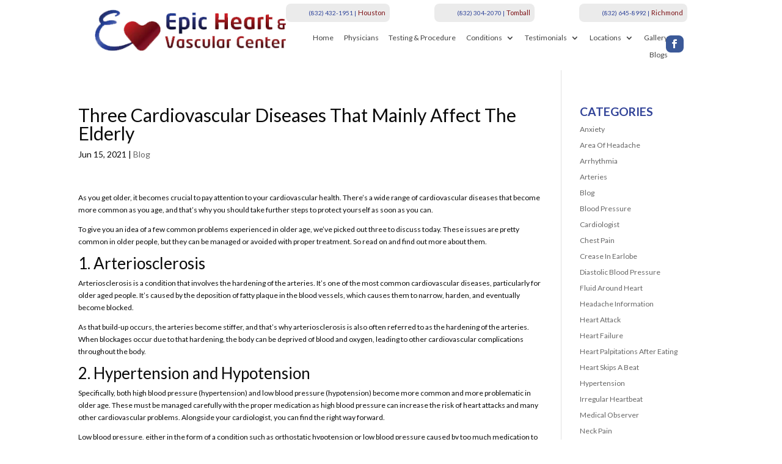

--- FILE ---
content_type: text/css; charset=UTF-8
request_url: https://epicheartandvascular.com/wp-content/plugins/event-tracker/global/forms.css?ver=1.0.0
body_size: 2055
content:
/* Event Tracker Forms Styles - Scoped to prevent admin conflicts */


/* Only apply to form containers with specific classes */
.et-form-container,
.et-preview-container,
.blue-card,
.vertical-card,
.yml-card,
.aqua-card,
.purple-card,
.orange-card,
.clean-quote,
.minimal-quote,
.glass-quote,
.green-quote,
.dark-quote,
.gradient-quote {
    box-sizing: border-box;
    font-family: 'Segoe UI', Tahoma, Geneva, Verdana, sans-serif;
}
.et_form-card {
    max-width: 100% !important;
    width: 100% !important;
    padding: 15px;
    overflow: hidden;
    font-family: 'Segoe UI', Tahoma, Geneva, Verdana, sans-serif !important;
    background: #f7f7f7;
    border: 1px solid #ddd;
}
/* Container styles - only apply when not in admin */
.et-form-container:not(.wp-admin) {
    background-color: #f5f7fa;
    padding: 40px;
}

.et-form-container .container {
    max-width: 1200px;
    margin: 0 auto;
}

.et-form-container h2 {
    color: #333;
    margin-bottom: 30px;
    text-align: center;
}

.et-form-container .grid {
    display: grid;
    grid-template-columns: repeat(auto-fill, minmax(300px, 1fr));
    gap: 30px;
    margin-bottom: 50px;
}

/* Form input styles - scoped to form containers */
.blue-card input,
.blue-card textarea,
.blue-card button,
.vertical-card input,
.vertical-card textarea,
.vertical-card button,
.yml-card input,
.yml-card textarea,
.yml-card button,
.aqua-card input,
.aqua-card textarea,
.aqua-card button,
.purple-card input,
.purple-card textarea,
.purple-card button,
.orange-card input,
.orange-card textarea,
.orange-card button,
.clean-quote input,
.clean-quote textarea,
.clean-quote select,
.clean-quote button,
.minimal-quote input,
.minimal-quote textarea,
.minimal-quote select,
.minimal-quote button,
.glass-quote input,
.glass-quote textarea,
.glass-quote select,
.glass-quote button,
.green-quote input,
.green-quote textarea,
.green-quote select,
.green-quote button,
.dark-quote input,
.dark-quote textarea,
.dark-quote select,
.dark-quote button,
.gradient-quote input,
.gradient-quote textarea,
.gradient-quote select,
.gradient-quote button {
    width: 100%;
    padding: 12px;
    margin-bottom: 15px;
    border-radius: 4px;
    border: 1px solid #ddd;
    font-size: 14px;
}

.blue-card textarea,
.vertical-card textarea,
.yml-card textarea,
.aqua-card textarea,
.purple-card textarea,
.orange-card textarea,
.clean-quote textarea,
.minimal-quote textarea,
.glass-quote textarea,
.green-quote textarea,
.dark-quote textarea,
.gradient-quote textarea {
    min-height: 100px;
    resize: vertical;
}

.blue-card button,
.vertical-card button,
.yml-card button,
.aqua-card button,
.purple-card button,
.orange-card button,
.clean-quote button,
.minimal-quote button,
.glass-quote button,
.green-quote button,
.dark-quote button,
.gradient-quote button {
    cursor: pointer;
    font-weight: 600;
    transition: all 0.3s ease;
}

/* Input with button */
.input-group {
    position: relative;
    display: flex;
    margin-bottom: 15px;
}

.input-group input {
    margin-bottom: 0;
    flex-grow: 1;
}

.input-group button {
    margin-bottom: 0;
}

.input-right-button input {
    border-top-right-radius: 0;
    border-bottom-right-radius: 0;
}

.input-right-button button {
    border-top-left-radius: 0;
    border-bottom-left-radius: 0;
    width: auto;
}

/* Icon styles */
.icon-button {
    display: inline-flex;
    align-items: center;
    justify-content: center;
}

.icon-button svg {
    margin-right: 8px;
}

.icon-only-button {
    width: 45px;
    display: inline-flex;
    align-items: center;
    justify-content: center;
    padding: 0;
}

.icon-only-button svg {
    margin-right: 0;
}
.et_form-card p {
    margin-bottom: 10px !important
}
/* Blue Card Style */
.blue-card {
    background: linear-gradient(135deg, #3498db, #2980b9);
    color: white;
    padding: 30px;
    border-radius: 10px;
    box-shadow: 0 10px 30px rgba(41, 128, 185, 0.3);
}

.blue-card h3 {
    margin-bottom: 20px;
    font-size: 22px;
}

.blue-card p {
    margin-bottom: 25px;
    opacity: 0.9;
    line-height: 1.6;
}

.blue-card input {
    background: rgba(255, 255, 255, 0.2);
    border: none;
    color: white;
    padding: 15px;
}

.blue-card input::placeholder {
    color: rgba(255, 255, 255, 0.7);
}

.blue-card button {
    background-color: white;
    color: #2980b9;
    border: none;
    padding: 15px;
    font-weight: 700;
}

.blue-card button:hover {
    background-color: #f1f1f1;
    transform: translateY(-3px);
    color: initial;
}

/* Vertical Card Style */
.vertical-card {
    background: white;
    color: #333;
    padding: 30px;
    border-radius: 5px;
    box-shadow: 0 5px 15px rgba(0, 0, 0, 0.1);
    border-left: 5px solid #ff6b6b;
}

.vertical-card h3 {
    margin-bottom: 15px;
    color: #ff6b6b;
    font-size: 20px;
}

.vertical-card p {
    margin-bottom: 20px;
    color: #666;
    line-height: 1.5;
}

.vertical-card input,
.vertical-card textarea {
    border: 1px solid #ddd;
    background-color: #f9f9f9;
}

.vertical-card input:focus,
.vertical-card textarea:focus {
    border-color: #ff6b6b;
    outline: none;
}

.vertical-card button {
    background-color: #ff6b6b;
    color: white;
    border: none;
    padding: 12px;
}

.vertical-card button:hover {
    background-color: #ff5252;
}

/* YML Card Style */
.yml-card {
    background: #161616;
    color: #eee;
    padding: 35px;
    border-radius: 15px;
    position: relative;
    overflow: hidden;
}

.yml-card::before {
    content: '';
    position: absolute;
    top: 0;
    right: 0;
    height: 10px;
    width: 100%;
    background: linear-gradient(90deg, #3ae374, #32ff7e);
}

.yml-card h3 {
    margin-bottom: 20px;
    font-size: 24px;
    color: #32ff7e;
}

.yml-card p {
    margin-bottom: 25px;
    color: #fff;
    line-height: 1.7;
}

.yml-card input,
.yml-card textarea {
    background: #222;
    border: 1px solid #333;
    color: #eee;
}

.yml-card input::placeholder,
.yml-card textarea::placeholder {
    color: #777;
}

.yml-card input:focus,
.yml-card textarea:focus {
    border-color: #32ff7e;
    outline: none;
}

.yml-card button {
    background: linear-gradient(90deg, #3ae374, #32ff7e);
    color: #000;
    border: none;
    font-weight: 700;
    letter-spacing: 1px;
}

.yml-card button:hover {
    opacity: 0.9;
    transform: scale(1.02);
}

/* Clean Card Style */
.clean-card {
    background: white;
    padding: 30px;
    border-radius: 8px;
    box-shadow: 0 2px 10px rgba(0, 0, 0, 0.05);
}

.clean-card h3 {
    margin-bottom: 15px;
    color: #333;
    font-size: 18px;
    position: relative;
    padding-bottom: 10px;
}

.clean-card h3::after {
    content: '';
    position: absolute;
    bottom: 0;
    left: 0;
    width: 50px;
    height: 3px;
    background-color: #3498db;
}

.clean-card input,
.clean-card textarea {
    border: 1px solid #e0e0e0;
    background-color: #fafafa;
}

.clean-card button {
    background-color: #3498db;
    color: white;
    border: none;
    transition: background 0.3s;
}

.clean-card button:hover {
    background-color: #2980b9;
}

/* Minimal Card Style */
.minimal-card {
    background: white;
    padding: 30px;
    border: 1px solid #eaeaea;
    border-radius: 4px;
}

.minimal-card h3 {
    margin-bottom: 20px;
    color: #333;
    font-size: 16px;
    font-weight: 600;
    text-transform: uppercase;
    letter-spacing: 1px;
}

.minimal-card input,
.minimal-card textarea {
    border: none;
    border-bottom: 1px solid #ddd;
    border-radius: 0;
    padding: 10px 5px;
    background-color: transparent;
}

.minimal-card input:focus,
.minimal-card textarea:focus {
    border-color: #333;
    outline: none;
}

.minimal-card button {
    background-color: transparent;
    color: #333;
    border: 1px solid #333;
    font-weight: 600;
    text-transform: uppercase;
    letter-spacing: 1px;
    padding: 10px;
}

.minimal-card button:hover {
    background-color: #333;
    color: white;
}

/* Glass Card Style */
.glass-card {
    background: rgba(255, 255, 255, 0.2);
    backdrop-filter: blur(10px);
    border-radius: 12px;
    padding: 30px;
    border: 1px solid rgba(255, 255, 255, 0.3);
    box-shadow: 0 8px 32px rgba(31, 38, 135, 0.2);
}

.glass-card h3 {
    color: #333;
    margin-bottom: 20px;
    font-size: 20px;
}

.glass-card input,
.glass-card textarea {
    background: rgba(255, 255, 255, 0.3);
    border: 1px solid rgba(255, 255, 255, 0.5);
    backdrop-filter: blur(5px);
}

.glass-card button {
    background: rgba(72, 61, 139, 0.7);
    color: white;
    border: none;
    backdrop-filter: blur(5px);
}

.glass-card button:hover {
    background: rgba(72, 61, 139, 0.9);
}

.et-forms-info {
    background: #e7f3ff;
    border-left: 4px solid #0073aa;
    padding: 12px;
    margin-bottom: 15px;
    border-radius: 0 4px 4px 0;
}

.et-forms-info p {
    margin: 0;
    margin-bottom: 8px;
    font-size: 13px;
    line-height: 1.4;
}

/* Style the actual form previews to prevent layout breaks */
.et-preview-container * {
    box-sizing: border-box;
    max-width: 100% !important;
}

@media (max-width: 782px) {
    .et_form-card {
        transform: scale(0.75);
        margin-bottom: -25%;
    }
}

@media (max-width: 600px) {
    .et_form-card {
        transform: scale(0.7);
        margin-bottom: -30%;
    }
}

/* Prevent form fields from overflowing */
.et_form-card input:not([type="button"]):not([type="submit"]),
.et_form-card textarea,
.et_form-card select {
    width: 100% !important;
    padding: 8px !important;
    margin-bottom: 10px;
    border-radius: 4px !important;
    border: 1px solid #ddd !important;
    font-size: 13px !important;
    box-sizing: border-box !important;
}

.et-form .input-group input {
    margin-bottom: 0px !important;
}

.input-group.input-right-button {
    position: relative;
}

.et_form-card button[type="submit"] {
    border-radius: 4px !important;
    border: none !important;
    font-size: 14px !important;
    font-weight: 600 !important;
    cursor: pointer !important;
    padding: 10px 20px !important;
    transition: all 0.3s ease !important;
    margin: 0 !important
}

.input-group.input-right-button button {
    position: absolute;
    right: 0px;
    top: 0px;
    bottom: 0px;
    width: 46px;
    border: 0 !important;
    outline: none !important;
    box-shadow: none;
    padding: 0 !important;
    border-radius: 0 4px 4px 0;
}

--- FILE ---
content_type: text/css; charset=UTF-8
request_url: https://epicheartandvascular.com/wp-content/plugins/event-tracker/public/css/event-tracker-public.css?ver=1.0.4
body_size: 1822
content:
/**
 * All of the CSS for your public-facing functionality should be
 * included in this file.
 */
/**
 * All of the CSS for your public-facing functionality should be
 * included in this file.
 */
#centralsync{
    display: none;
}
@media(max-width: 768px){
    #centralsync{
        display: block;
    }
}

#centralsync {
    position: fixed;
    bottom: 0;
    left: 0;
    right: 0;
    z-index: 9999999999999;
    background: #fff;
}

#centralsync .centralsyncItems {
    margin: 0;
    padding: 0;
    list-style: none;
    display: flex;
    flex-wrap: wrap;
}
#centralsync .centralsyncItems li {
    border-style: solid;
    text-align: center;
    padding: 5px;
    position: relative;
    align-content: center;
    flex: 1;
}
#centralsync .centralsyncItems li > span {
    position: absolute;
    left: 0;
    right: 0;
    top: 0;
    bottom: 0;
    display: flex;
    justify-content: center;
    align-items: center;
    backdrop-filter: blur(2px);
}

div.cspopup {
    background: #0000009e;
    position: fixed;
    left: 0;
    right: 0;
    top: 0;
    bottom: 0;
    display: flex;
    justify-content: center;
    align-items: center;
    z-index: 99999999;
}
@media(max-width: 580px){
    div.cspopup{
        padding: 12px;
    } 
}
div.cspopup .cspopup_inner {
    width: 100%;
    max-width: 655px;
    background: #fff;
    max-height: 80svh;
    overflow: hidden;
}
.cspopup_inner_contents {
    padding: 30px;
    max-height: calc(70vh - 30px);
    overflow-y: auto;
}
.cspopup_inner_contents::-webkit-scrollbar {
    width: 3px;
}

.cspopup_inner_contents::-webkit-scrollbar-track {
    background: #f1f1f1;
}

.cspopup_inner_contents::-webkit-scrollbar-thumb {
    background: orange;
    border-radius: 3px;
    -webkit-border-radius: 3px;
    -moz-border-radius: 3px;
    -ms-border-radius: 3px;
    -o-border-radius: 3px;
}

div.cspopup .cspopup_inner .csheader {
    padding: 30px;
    position: relative;
}
div.cspopup .cspopup_inner .csheader span.csclosePopup {
    position: absolute;
    right: 30px;
    top: 30px;
    font-size: 18px;
    width: 15px;
    height: 18px;
    line-height: 18px;
    user-select: none;
    cursor: pointer;
    color: #333;
    transition: 0.3s ease;
    -webkit-transition: 0.3s ease;
    -moz-transition: 0.3s ease;
    -ms-transition: 0.3s ease;
    -o-transition: 0.3s ease;
}

div.cspopup .cspopup_inner .csheader span.csclosePopup:hover{
    color: red;
}

.csfooter {
    padding: 10px 20px;
    border-bottom: 1px solid #ececec;
    position: relative;
    display: flex;
    align-items: center;
    justify-content: end;
    gap: 10px;
}
.csfooter button {
    padding: 5px 10px;
    border: 1px solid;
    outline: none;
    border-radius: 3px;
    cursor: pointer;
    transition: 0.3s;
}
.csfooter button.csokPopup {
    background: #03A9F4;
    color: #fff;
    border-color: #00BCD4;
}
.csfooter button.csclosePopup {
    background: #f46f03;
    color: #fff;
    border-color: #f46f03;
}
.csfooter button:hover {
    filter: saturate(0.5);
}
div.cspopup .cspopup_inner .csheader h3 {
    font-size: 22px;
    margin: 0;
    padding: 0;
    color: inherit;
    text-transform: uppercase;
}
div.cspopup .cspopup_inner .csheader h4 {
    color: inherit;
    font-size: 18px;
    margin: 0;
    padding: 0;
    font-weight: 300;
    margin-top: 5px;
}
div.cspopup .cspopup_inner .cspopupinncer_contents {
    padding: 20px;
    max-height: 50vh;
    overflow-y: auto;
}
div.cspopup .cspopup_inner p:has(input[type="submit"][disabled]){
    display: flex;
    align-items: center;
    gap: 20px;
}
div.cspopup .cspopup_inner p:last-child {
    margin-bottom: 0;
}
#central-form-wrapper div.cs7-2 .cs7-field {
    display: flex;
    align-items: center;
    gap: 20px;
    margin-bottom: 20px;
}
#central-form-wrapper div.cs7-2 .cs7-field > span {
    flex: 1;
}
#central-form-wrapper div.cs7-2 .cs7-field p{
    margin: 0;
}

button.ppsubmit, button.pploginbtn {
    background: #00BCD4;
    padding: 8px 15px;
    border: none !important;
    outline: none !important;
    border-radius: 3px;
    color: #fff;
}
button.ppsubmit[disabled]{
    pointer-events: none;
    background-color: #ddd;
    color: #333;
}
.csinvisible{
    display: none !important;
}

.csloader {
    border: 3px solid #ffffff;
    border-radius: 50%;
    border-top: 3px solid #00BCD4;
    width: 16px;
    height: 16px;
    -webkit-animation: spin 2s linear infinite;
    animation: spin 2s linear infinite;
}
  
@keyframes spin {
    0% { transform: rotate(0deg); }
    100% { transform: rotate(360deg); }
}

.screen-reader-response p, .screen-reader-response ul{
    display: none;
}
#central-form-wrapper .cs7-submit div.responseMsg {
    padding: 16px 0;
    color: #44eb44;
}
#central-form-wrapper .cs7-field {
    margin-bottom: 20px;
    position: relative;
}
#central-form-wrapper .cs7-field:last-child {
    margin-bottom: 0;
}
#central-form-wrapper .cs7-field:has(input[type="submit"][disabled]):after,
#central-form-wrapper p:has(input[type="submit"][disabled]):after {
    content: "";
    width: 20px;
    height: 20px;
    display: inline-block;
    border: 3px solid #000; /* Border color */
    border-top-color: transparent; /* Create the spinning effect */
    border-radius: 50%;
    animation: spin 1s linear infinite; /* Spinner animation */
}

/* Spinner animation */
@keyframes spin {
    0% {
        transform: rotate(0deg);
    }
    100% {
        transform: rotate(360deg);
    }
}
.cspopup_inner_contents p:empty {
    display: none;
}
#central-form-wrapper .cs7-submit .cs7-field {
    display: flex;
    align-items: center;
    justify-content: end;
    gap: 24px;
}

#central-form-wrapper .cs7-submit .cs7-field p {
    padding: 0 !important;
}

#central-form-wrapper .cs7-field br {
    display: none;
}

#central-form-wrapper .cs7-field input[type="text"], #central-form-wrapper .cs7-field input[type="tel"], #central-form-wrapper .cs7-field input[type="number"], #central-form-wrapper .cs7-field input[type="email"], #central-form-wrapper .cs7-field textarea {
    background: #eeeeee;
    border: 1px solid #ddd;
    border-radius: 0px;
    padding: 8px 10px;
    height: 46px;
    box-shadow: none;
    width: 100%;
}
#central-form-wrapper .cs7-field .cs7-puzzle input {
    width: 75px;
}

#central-form-wrapper .cs7-field label {
    font-weight: 600;
    color: #000;
    margin-bottom: 6px;
    display: inline-block;
    font-size: 16px;
}
#central-form-wrapper .cs7-field .wpcf7-acceptance label {
    margin-bottom: 0;
    font-size: 14px;
    font-weight: 500;
    display: inline-flex;
    align-items: center;
    gap: 8px;
}
#central-form-wrapper span.cs7-required-lbl {
    color: red;
}
#central-form-wrapper .cs7-field p {
    margin-bottom: 0 !important;
    padding-bottom: 5px !important;
}
#central-form-wrapper .cs7-field input[type="submit"] {
    background: var(--csprimary);
    border: none;
    outline: none;
    color: #fff;
    font-size: 16px;
    cursor: pointer;
    transition: 0.3s ease;
    padding: 12px 20px;
    border-radius: 5px;
}

#central-form-wrapper .cs7-field input[type="submit"]:hover {
    opacity: 0.8;
}
#central-form-wrapper .cs7-field input[type="submit"][disabled] {
    background-color: #acacac;
    cursor: no-drop;
    width: fit-content;
}

#central-form-wrapper .cs7-field span.wpcf7-list-item {
    display: flex;
    align-items: center;
    gap: 8px;
}
#central-form-wrapper .cs7-field span.wpcf7-list-item-label {
    font-weight: 500;
    font-size: 14px;
    color: #334155;
}

#central-form-wrapper .cs7-field .cs7-puzzle {
    display: flex;
    align-items: center;
    gap: 12px;
}

/* General styling for radio, checkbox, and range inputs */
#central-form-wrapper .cs7-field input[type="radio"], 
#central-form-wrapper .cs7-field input[type="checkbox"], 
#central-form-wrapper .cs7-field input[type="range"]::-webkit-slider-thumb {
    appearance: none; /* Remove default appearance */
    transition: all ease-in 0.2s;
    box-shadow: 0 0 0 1px var(--csprimary);
    background-color: #fff;
}

/* Specific styling for radio buttons */
#central-form-wrapper .cs7-field input[type="radio"] {
    border: 2px solid white;
    border-radius: 50%;
    width: 12px;
    height: 12px;
}

/* Specific styling for checkboxes */
#central-form-wrapper .cs7-field input[type="checkbox"] {
    border: 2px solid white;
    border-radius: 2px;
    width: 12px;
    height: 12px;
}

#central-form-wrapper .cs7-field input[type="radio"]:hover, 
#central-form-wrapper .cs7-field input[type="checkbox"]:hover {
    background-color: var(--csprimary);
    border-color: var(--csprimary);
}

/* Styling for checked state */
#central-form-wrapper .cs7-field input[type="radio"]:checked, 
#central-form-wrapper .cs7-field input[type="checkbox"]:checked {
    background-color: var(--csprimary);
    border-color: #ffffff;
}

@media(max-width: 920px){
    div.cspopup .cspopup_inner{
        max-width: 60vw;
    } 
}
@media(max-width: 768px){
    div.cspopup .cspopup_inner .csheader h3{
        font-size: 20px;
    }
    div.cspopup .cspopup_inner .csheader h4{
        font-size: 18px;
    }
    div.cspopup .cspopup_inner{
        max-width: 75vw;
    } 
}
@media(max-width: 580px){
    div.cspopup .cspopup_inner .csheader h3{
        font-size: 18px;
    }
    div.cspopup .cspopup_inner .csheader h4{
        font-size: 16px;
    }
    div.cspopup .cspopup_inner{
        max-width: 90vw;
    } 
}
@media(max-width: 420px){
    #central-form-wrapper div.cs7-2 .cs7-field{
        flex-direction: column;
    }
}

.cspopup.contentOnly .csheader, .cspopup.contentOnly .cspopup_inner_contents {
    padding: 0 !important;
    background: transparent;
}

.cspopup.contentOnly .cspopup_inner {
    background: transparent;
}

.cspopup.contentOnly span.csclosePopup {
    color: #fff !important;
    z-index: 999;
}

--- FILE ---
content_type: text/css; charset=UTF-8
request_url: https://epicheartandvascular.com/wp-content/themes/epic-heart/style.css?ver=4.27.5
body_size: 67
content:
/*
Theme Name:   epic-heart
Theme URI:    http://www.elegantthemes.com/gallery/divi-child/
Description:  epic-heart Theme
Author:       Elegant Themes
Author URI:   http://www.elegantthemes.com
Template:     Divi
Version:      1.0.0
License:      GNU General Public License v2 or later
License URI:  http://www.gnu.org/licenses/gpl-2.0.html
Tags:         light, dark, two-columns, right-sidebar, responsive-layout, accessibility-ready
Text Domain:  epic-heart
*/


--- FILE ---
content_type: text/css; charset=UTF-8
request_url: https://epicheartandvascular.com/wp-content/et-cache/global/et-divi-customizer-global.min.css?ver=1767460564
body_size: 12663
content:
body,.et_pb_column_1_2 .et_quote_content blockquote cite,.et_pb_column_1_2 .et_link_content a.et_link_main_url,.et_pb_column_1_3 .et_quote_content blockquote cite,.et_pb_column_3_8 .et_quote_content blockquote cite,.et_pb_column_1_4 .et_quote_content blockquote cite,.et_pb_blog_grid .et_quote_content blockquote cite,.et_pb_column_1_3 .et_link_content a.et_link_main_url,.et_pb_column_3_8 .et_link_content a.et_link_main_url,.et_pb_column_1_4 .et_link_content a.et_link_main_url,.et_pb_blog_grid .et_link_content a.et_link_main_url,body .et_pb_bg_layout_light .et_pb_post p,body .et_pb_bg_layout_dark .et_pb_post p{font-size:18px}.et_pb_slide_content,.et_pb_best_value{font-size:20px}body{color:#0a0a0a}h1,h2,h3,h4,h5,h6{color:#0a0a0a}.container,.et_pb_row,.et_pb_slider .et_pb_container,.et_pb_fullwidth_section .et_pb_title_container,.et_pb_fullwidth_section .et_pb_title_featured_container,.et_pb_fullwidth_header:not(.et_pb_fullscreen) .et_pb_fullwidth_header_container{max-width:1300px}.et_boxed_layout #page-container,.et_boxed_layout.et_non_fixed_nav.et_transparent_nav #page-container #top-header,.et_boxed_layout.et_non_fixed_nav.et_transparent_nav #page-container #main-header,.et_fixed_nav.et_boxed_layout #page-container #top-header,.et_fixed_nav.et_boxed_layout #page-container #main-header,.et_boxed_layout #page-container .container,.et_boxed_layout #page-container .et_pb_row{max-width:1460px}#footer-widgets .footer-widget li:before{top:12.3px}@media only screen and (min-width:1625px){.et_pb_row{padding:32px 0}.et_pb_section{padding:65px 0}.single.et_pb_pagebuilder_layout.et_full_width_page .et_post_meta_wrapper{padding-top:97px}.et_pb_fullwidth_section{padding:0}}	h1,h2,h3,h4,h5,h6{font-family:'Lato',Helvetica,Arial,Lucida,sans-serif}body,input,textarea,select{font-family:'Lato',Helvetica,Arial,Lucida,sans-serif}iframe{display:block}.et_mobile_nav_menu a.mobile_nav.opened span:before{content:"\4d"!important}.grecaptcha-badge{visibility:hidden!important}.display-inline{display:inline-block!important}header{position:relative;z-index:999}.et_builder_inner_content{z-index:inherit}header .et_pb_sticky .et_pb_column_6_tb_header{transform:initial!important}header .et_pb_sticky .et_pb_menu_0_tb_header{transform:initial!important}.custom-header .et_mobile_menu{padding:0!important}.custom-header .et_mobile_menu li{padding:10px 11px;margin:0;border-bottom:1px solid #d0d0d0}.custom-header .et_mobile_menu li:last-child{border:0}.custom-header .et_mobile_menu li a{margin:0;padding:0;font-size:1em!important}.custom-header .et_pb_row{display:flex;justify-content:center;align-items:center;max-width:1500px}.custom-buttons .et_pb_blurb_container{padding:1px 0 0 0px!important}.custom-header .et_pb_module_header{padding:0!important}.custom-header .et_pb_blurb_content,.custom-buttons .et_pb_blurb_content{display:flex;justify-content:center;align-items:center}.custom-header .et_pb_main_blurb_image,.custom-buttons .et_pb_main_blurb_image{margin-bottom:0!important}.custom-buttons h4.et_pb_module_header{padding:0!important}.custom-header .et_pb_social_media_follow li{width:35px!important}.custom-header .et-menu li{font-size:inherit;padding:0 0.7em}.custom-header .et-menu li ul.sub-menu{padding:0px!important}.custom-header .et-menu li ul.sub-menu li{padding:0px!important;border-bottom:1px solid #fff;width:100%;display:block}.custom-header .et-menu li ul.sub-menu li a{padding:0 0.6em!important}.custom-header .et-menu li ul.sub-menu li:last-child{border:0}.custom-header .location-btn .et_pb_blurb_container{display:flex;justify-content:center;align-items:center;padding:0}.custom-header .location-btn .et_pb_blurb_container .et_pb_blurb_description{padding:0 0.2em}span.location-btn{color:#ac181c!important}.custom-slider h2{font-size:4em;font-weight:900;text-transform:uppercase;color:#fff;text-align:left;text-shadow:0.08em 0.08em 0.08em rgba(0,0,0,0.2)!important}.apt-btn{cursor:pointer}.custom-slider .slider-btns{display:flex;justify-content:flex-start;align-items:center;margin-top:1em}.custom-slider .slider-btns a{padding-top:0.3em!important;padding-right:0.9em!important;padding-bottom:0.3em!important;padding-left:1.9em!important;margin-bottom:0px!important;color:#fff;font-size:1.05em;border-radius:8px}.custom-slider .slider-btns a.phone{background-image:linear-gradient(180deg,#344aa6 0%,#262c68 100%);margin-right:1em;position:relative}.custom-slider .slider-btns a.appointment{background-image:linear-gradient(180deg,#ac1b20 0%,#690814 100%);position:relative}.custom-slider .slider-btns a:before{position:absolute;left:12px}.custom-slider .slider-btns a.appointment:before{content:"\e023";font-family:ETmodules}.custom-slider .slider-btns a.phone:before{content:"\e00b";font-family:ETmodules}.home-disease-list-detail ul{column-count:2;margin-top:1em;margin-bottom:0;padding-bottom:0!important}.home-disease-list-detail ul li{position:relative;display:block;margin-bottom:1em}.home-disease-list-detail ul li:before{content:"\45";font-family:etmodules;position:absolute;left:-24px}.home-disease-list-detail.no-column-count ul{column-count:inherit}.et_pb_menu_inner_container{position:static!important}.view-map h5{display:inline-block;position:relative}.view-map h5:before{content:"\45";font-family:etmodules;position:absolute;right:-0.9em;font-size:1.7em;top:-1.8px}.custom-accordian .et_pb_toggle{padding:0!important;border:1px solid #000!important}.custom-accordian .et_pb_toggle h4.et_pb_toggle_title{background:#2d3c8b!important;padding:0.4em 0.7em}.custom-accordian .et_pb_toggle_open h4.et_pb_toggle_title{background:#861019!important;padding:0.4em 0.7em}.custom-accordian .et_pb_toggle h4.et_pb_toggle_title:before{right:1em!important}.custom-accordian .et_pb_toggle .et_pb_toggle_content{padding:1.5em 0.7em;border:0!important}.custom-sc-icons a:before{top:-3px!important;left:-3px!important}.listing-icons ul li{display:block;position:relative;margin-bottom:0.5em;font-size:1.2em;font-weight:300}.listing-icons ul li:before{content:"\45";font-family:etmodules;left:-1.6em;position:absolute}.top-mobile-button .et_pb_blurb_container{display:none}.top-mobile-button .et_pb_main_blurb_image{margin-bottom:0!important}.mobile-strip-dropdown .et_pb_main_blurb_image:before{content:'\33';color:#ffffff;display:block;font-family:ETModules;font-size:2em;position:absolute;height:10px;width:10px;right:25px;top:17px}.mobile-strip-dropdown .et_pb_blurb_description ul{padding:0}.mobile-strip-dropdown .et_pb_blurb_description ul li a{font-size:14px;color:#262262!important;transition:color 300ms ease 0ms;font-weight:300;display:block}.mobile-strip-dropdown .et_pb_blurb_description ul li a:before{content:'\e090';color:#262262;display:block;font-family:ETModules;font-size:1.2em;left:6px;position:absolute;height:10px;width:10px}.mobile-strip-dropdown .et_pb_blurb_description ul li a:before{content:"\e081"}.mobile-strip-dropdown .et_pb_blurb_description ul li{border-bottom:1px solid #e3e3e3;display:block;margin-top:0.5em;padding:0em 0em 0.2em 2.5em}.mobile-strip-dropdown .et_pb_blurb_description{background:#fff;box-shadow:0 0 10px #e3e3e3;border-radius:5px;left:0;position:absolute;top:30px;width:22em;z-index:99999999}.mobile-strip-dropdown:hover .et_pb_blurb_container{display:block!important;transition:opacity 0.5s ease-in-out}.appointment-form .et_pb_row{width:100%!important;padding:0px!important}.appointment-form .et_pb_row input.text,.appointment-form input.title,.appointment-form input[type=email],.appointment-form input[type=password],.appointment-form input[type=tel],.appointment-form input[type=text],.appointment-form select,.appointment-form textarea{padding:9px 12px;width:100%;border:2px solid #262262!important;font-size:0.8em!important}.appointment-form label{color:#262262!important;font-size:1em;margin-top:25px!important;display:block!important;font-weight:600;text-transform:uppercase;margin-bottom:0.6em}.appointment-form .wpcf7-submit{background:#ac181c!important;border:0;text-transform:uppercase!important;padding:15px!important;font-size:0.8em!important;color:#fff!important;cursor:pointer;font-family:'Poppins',Helvetica,Arial,Lucida,sans-serif;font-weight:400;display:block;text-align:center;margin:1em auto 0}.appointment-form .wpcf7-list-item{margin:0 0 0 0em;color:#000;font-weight:400}@media (max-width:980px){body{font-size:1em!important}.blog-layout article{width:100%!important}.header-column-two-width{width:30%!important}.custom-slider h1{line-height:1.3em;font-size:1.8em}.custom-slider h2{font-size:2.3em}.custom-slider .slider-btns{display:block;text-align:left}.custom-slider .slider-btns a{display:inline-block}.custom-slider	.et_pb_slide_description{max-width:75%!important}.home-disease-list-detail ul{column-count:inherit!important}.custom-accordian .et_pb_toggle{margin-bottom:0.7em}.custom-accordian .et_pb_toggle h4.et_pb_toggle_title{font-size:1em!important}}@media (min-width:1250px) and (max-width:1550px){body{font-size:0.75em!important}}.popup-box .close{cursor:pointer;font-size:2.5em;opacity:.5;position:absolute;right:0.2em;top:0.3em;z-index:9}.popup-box .close:before{content:"\e051";font-family:ETmodules!important}.blog-layout article{border:6px solid #2d3b87;margin-bottom:0;margin-top:2.5em;padding:1.5em 1.5em 4.5em;position:relative;width:calc(47% - 1.25em)}.blog-layout article .entry-title{font-size:1.32em;font-weight:600;line-height:1.4em}.blog-layout article .entry-title a{box-shadow:none;color:#3f57a7;text-transform:uppercase}.blog-layout article P{font-weight:300;font-size:1.2em}.blog-layout article .publised{margin-bottom:1em}.blog-layout article .icon-calendar{align-items:center;display:flex;width:100%}.blog-layout article .icon-calendar:before{background-image:url([data-uri]);background-position:center;background-repeat:no-repeat;background-size:cover;content:"";height:20px;margin-right:6px;width:20px}.blog-layout article .buttons{bottom:0;display:flex;left:0;position:absolute;width:100%;justify-content:center;align-items:center;background:#31489f;font-weight:300;text-transform:uppercase;color:#fff}.blog-layout article .eye-view{padding:0 0.5em;width:50%;text-align:center}.blog-layout article .eye-view:before{background-image:url([data-uri]);background-position:center 3px;background-repeat:no-repeat;background-size:cover;content:"";height:20px;margin-right:6px;width:20px;display:inline-block;color:#fff}.blog-layout article a.more-link{background-color:#660915;box-shadow:none;color:#000;cursor:pointer;font-size:.997em;font-weight:600;line-height:1.5em;outline:medium none;padding:.6em 0.5em .5em;text-align:center;text-transform:capitalize;width:50%;z-index:9;font-weight:300;text-transform:uppercase;color:#fff}.widgettitle{font-size:1.6em;text-transform:uppercase;color:#314398;font-weight:700}.pagination{align-items:center;display:flex;justify-content:center;top:1em;position:relative;overflow:hidden}.pagination .page-numbers{background-color:#111c49;color:#fff;display:block;font-size:1em;font-weight:600;margin-right:0.5em;padding:0.5em 1em;text-align:center}.pagination .page-numbers:hover,.pagination .page-numbers.current{background-color:#660915}.pagination .page-numbers.next{border-radius:0;border-top-right-radius:60px;border-bottom-right-radius:60px}.pagination .page-numbers.prev{border-radius:0;border-top-left-radius:60px;border-bottom-left-radius:60px}@media (max-width:767px){.pagination .page-numbers{font-size:0.8em}.pagination .page-numbers.prev,.pagination .page-numbers.next{font-size:0.8em;padding-left:0.5em;padding-right:0.5em}}

--- FILE ---
content_type: text/css; charset=UTF-8
request_url: https://epicheartandvascular.com/wp-content/et-cache/15375/et-core-unified-tb-40-tb-398-deferred-15375.min.css?ver=1767483784
body_size: 1668
content:
.kbs-main-menu,.kbs-main-menu .et_pb_menu_inner_container{position:static}.kbs-main-menu .et_mobile_menu li.current-menu-item{background:#253b92}.kbs-main-menu .et-menu-nav .sub-menu{width:fit-content;width:-moz-fit-content}.kbs-main-menu .et-menu-nav .sub-menu>li.menu-item>a{width:max-content;width:-moz-max-content}@media all and (min-width:1551px){.custom-header .et-menu li{font-size:0.9em}}@media all and (min-width:1750px){.custom-header .et-menu li{font-size:0.95em}}.et_pb_section_1_tb_header.et_pb_section{padding-top:0px;padding-bottom:0em;margin-bottom:0px}.et_pb_row_0_tb_header{background-color:#861019;z-index:99!important;position:fixed!important;top:0px;bottom:auto;left:50%;right:auto;transform:translateX(-50%)}.et_pb_row_0_tb_header.et_pb_row{padding-top:0px!important;padding-bottom:0px!important;padding-top:0px;padding-bottom:0px}.et_pb_row_0_tb_header,body #page-container .et-db #et-boc .et-l .et_pb_row_0_tb_header.et_pb_row,body.et_pb_pagebuilder_layout.single #page-container #et-boc .et-l .et_pb_row_0_tb_header.et_pb_row,body.et_pb_pagebuilder_layout.single.et_full_width_page #page-container #et-boc .et-l .et_pb_row_0_tb_header.et_pb_row{width:100%;max-width:100%}body.logged-in.admin-bar .et_pb_row_0_tb_header{top:calc(0px + 32px)}.et_pb_blurb_0_tb_header .et-pb-icon,.et_pb_blurb_1_tb_header .et-pb-icon,.et_pb_blurb_3_tb_header .et-pb-icon{font-size:1.8em;color:#ffffff;font-family:ETmodules!important;font-weight:400!important}.et_pb_section_2_tb_header.et_pb_section{padding-top:0px;padding-right:15px;padding-bottom:0px;padding-left:15px}.et_pb_column_4_tb_header{padding-top:1.3em;padding-right:0px;padding-bottom:1.3em;padding-left:0px;margin:0!important}.et_pb_image_0_tb_header{background-color:rgba(0,0,0,0);text-align:left;margin-left:0}.et_pb_column_5_tb_header,.et_pb_row_inner_1_tb_header{position:static}.et_pb_row_inner_0_tb_header.et_pb_row_inner{padding-top:0.3em!important;padding-right:0px!important;padding-bottom:0.3em!important;padding-left:0px!important;width:100%}.et_pb_column .et_pb_row_inner_0_tb_header{padding-top:0.3em;padding-right:0px;padding-bottom:0.3em;padding-left:0px}.et_pb_blurb_4_tb_header.et_pb_blurb .et_pb_module_header,.et_pb_blurb_4_tb_header.et_pb_blurb .et_pb_module_header a,.et_pb_blurb_5_tb_header.et_pb_blurb .et_pb_module_header,.et_pb_blurb_5_tb_header.et_pb_blurb .et_pb_module_header a,.et_pb_blurb_6_tb_header.et_pb_blurb .et_pb_module_header,.et_pb_blurb_6_tb_header.et_pb_blurb .et_pb_module_header a{font-size:0.95em;color:#31469b!important;text-align:left}.et_pb_blurb_4_tb_header.et_pb_blurb .et_pb_blurb_description,.et_pb_blurb_5_tb_header.et_pb_blurb .et_pb_blurb_description,.et_pb_blurb_6_tb_header.et_pb_blurb .et_pb_blurb_description{text-align:left}.et_pb_blurb_4_tb_header.et_pb_blurb,.et_pb_blurb_5_tb_header.et_pb_blurb,.et_pb_blurb_6_tb_header.et_pb_blurb{font-size:0.95em;color:#7e1418!important;background-color:#ebebeb;border-radius:8px 8px 8px 8px;overflow:hidden;padding-top:5px!important;padding-right:5px!important;padding-bottom:5px!important;padding-left:5px!important;margin-bottom:0px!important}.et_pb_blurb_4_tb_header.et_pb_blurb .et_pb_blurb_description a,.et_pb_blurb_5_tb_header.et_pb_blurb .et_pb_blurb_description a,.et_pb_blurb_6_tb_header.et_pb_blurb .et_pb_blurb_description a{color:#ac181c!important}.et_pb_blurb_4_tb_header .et-pb-icon,.et_pb_blurb_5_tb_header .et-pb-icon,.et_pb_blurb_6_tb_header .et-pb-icon{font-size:1.2em;color:#7e1418;font-family:FontAwesome!important;font-weight:900!important}.et_pb_row_inner_1_tb_header.et_pb_row_inner{padding-top:0.7em!important;padding-right:0px!important;padding-bottom:0.7em!important;padding-left:0px!important}.et_pb_column .et_pb_row_inner_1_tb_header{padding-top:0.7em;padding-right:0px;padding-bottom:0.7em;padding-left:0px}.et_pb_column_inner_1_tb_header{position:static;display:flex;align-items:center;justify-content:space-between}.et_pb_menu_0_tb_header.et_pb_menu ul li a{font-size:1em;color:#424242!important}.et_pb_menu_0_tb_header.et_pb_menu{background-color:rgba(0,0,0,0)}.et_pb_menu_0_tb_header{margin-bottom:0px!important}.et_pb_menu_0_tb_header.et_pb_menu ul li.current-menu-item a{color:#2b377e!important}.et_pb_menu_0_tb_header.et_pb_menu .nav li ul{background-color:#31469b!important;border-color:#ffffff}.et_pb_menu_0_tb_header.et_pb_menu .et_mobile_menu{border-color:#ffffff}.et_pb_menu_0_tb_header.et_pb_menu .nav li ul.sub-menu a,.et_pb_menu_0_tb_header.et_pb_menu .et_mobile_menu a{color:#ffffff!important}.et_pb_menu_0_tb_header.et_pb_menu .et_mobile_menu,.et_pb_menu_0_tb_header.et_pb_menu .et_mobile_menu ul{background-color:#ac181c!important}.et_pb_menu_0_tb_header .et_pb_menu_inner_container>.et_pb_menu__logo-wrap,.et_pb_menu_0_tb_header .et_pb_menu__logo-slot{width:auto;max-width:100%}.et_pb_menu_0_tb_header .et_pb_menu_inner_container>.et_pb_menu__logo-wrap .et_pb_menu__logo img,.et_pb_menu_0_tb_header .et_pb_menu__logo-slot .et_pb_menu__logo-wrap img{height:auto;max-height:none}.et_pb_menu_0_tb_header .mobile_nav .mobile_menu_bar:before{font-size:2.3em;color:#31469b}.et_pb_menu_0_tb_header .et_pb_menu__icon.et_pb_menu__search-button,.et_pb_menu_0_tb_header .et_pb_menu__icon.et_pb_menu__close-search-button,.et_pb_menu_0_tb_header .et_pb_menu__icon.et_pb_menu__cart-button{color:#7EBEC5}.et_pb_social_media_follow li.et_pb_social_media_follow_network_0_tb_header:before{top:-3px!important;left:-3px!important}.et_pb_social_media_follow .et_pb_social_media_follow_network_0_tb_header.et_pb_social_icon .icon:before{color:#ffffff}.et_pb_social_media_follow .et_pb_social_media_follow_network_0_tb_header .icon:before{font-size:1.2em;line-height:2.4em;height:2.4em;width:2.4em}.et_pb_social_media_follow .et_pb_social_media_follow_network_0_tb_header .icon{height:2.4em;width:2.4em}.et_pb_column_0_tb_header,.et_pb_column_1_tb_header,.et_pb_column_2_tb_header{border-right-width:1px;border-right-color:#ffffff;padding-top:10px;padding-bottom:0px;margin-bottom:0;width:23.66%!important;text-align:center}.et_pb_column_3_tb_header{border-right-color:#ffffff;padding-top:10px;padding-bottom:0px;margin-bottom:0;text-align:center;width:23.66%!important}.et_pb_social_media_follow_network_0_tb_header a.icon{background-color:#3b5998!important}.et_pb_social_media_follow_network_0_tb_header.et_pb_social_icon a.icon{border-radius:8px 8px 8px 8px}@media only screen and (min-width:981px){.et_pb_section_1_tb_header,.et_pb_row_0_tb_header{display:none!important}.et_pb_column_inner_0_tb_header{display:flex;justify-content:space-between;align-items:center}}@media only screen and (max-width:980px){.et_pb_section_2_tb_header.et_pb_section{margin-top:3em}.et_pb_image_0_tb_header .et_pb_image_wrap img{width:auto}.et_pb_column_inner_0_tb_header{display:block}.et_pb_menu_0_tb_header{margin-top:1.2em!important}.et_pb_menu_0_tb_header.et_pb_menu ul li.current-menu-item a{color:#FFFFFF!important}.et_pb_column_0_tb_header,.et_pb_column_1_tb_header,.et_pb_column_2_tb_header{border-right-width:1px;border-right-color:#ffffff}.et_pb_column_3_tb_header{border-right-color:#ffffff}}@media only screen and (min-width:768px) and (max-width:980px){.et_pb_row_inner_0_tb_header,.et_pb_social_media_follow_0_tb_header{display:none!important}}@media only screen and (max-width:767px){.et_pb_section_2_tb_header.et_pb_section{margin-top:3em;margin-bottom:1em}.et_pb_image_0_tb_header .et_pb_image_wrap img{width:auto}.et_pb_row_inner_0_tb_header,.et_pb_social_media_follow_0_tb_header{display:none!important}.et_pb_column_inner_0_tb_header{display:block}.et_pb_menu_0_tb_header{margin-top:1.2em!important}.et_pb_column_0_tb_header,.et_pb_column_1_tb_header,.et_pb_column_2_tb_header{border-right-width:1px;border-right-color:#ffffff}.et_pb_column_3_tb_header{border-right-color:#ffffff}}.et_pb_section_0_tb_footer.et_pb_section{padding-top:0px;padding-bottom:0px;margin-bottom:5px;background-color:#111c49!important}.et_pb_row_0_tb_footer.et_pb_row{padding-top:10px!important;padding-bottom:0px!important;padding-top:10px;padding-bottom:0px}.et_pb_column_0_tb_footer{text-align:center}.et_pb_menu_0_tb_footer.et_pb_menu ul li a{font-size:1.25em;color:#ffffff!important}.et_pb_menu_0_tb_footer.et_pb_menu{display:inline-block}.et_pb_menu_0_tb_footer.et_pb_menu ul li.current-menu-item a{color:#edf000!important}.et_pb_menu_0_tb_footer.et_pb_menu .nav li ul,.et_pb_menu_0_tb_footer.et_pb_menu .et_mobile_menu,.et_pb_menu_0_tb_footer.et_pb_menu .et_mobile_menu ul{background-color:#ffffff!important}.et_pb_menu_0_tb_footer .et_pb_menu_inner_container>.et_pb_menu__logo-wrap,.et_pb_menu_0_tb_footer .et_pb_menu__logo-slot{width:auto;max-width:100%}.et_pb_menu_0_tb_footer .et_pb_menu_inner_container>.et_pb_menu__logo-wrap .et_pb_menu__logo img,.et_pb_menu_0_tb_footer .et_pb_menu__logo-slot .et_pb_menu__logo-wrap img{height:auto;max-height:none}.et_pb_menu_0_tb_footer .mobile_nav .mobile_menu_bar:before,.et_pb_menu_0_tb_footer .et_pb_menu__icon.et_pb_menu__search-button,.et_pb_menu_0_tb_footer .et_pb_menu__icon.et_pb_menu__close-search-button,.et_pb_menu_0_tb_footer .et_pb_menu__icon.et_pb_menu__cart-button{color:#7EBEC5}.et_pb_social_media_follow li.et_pb_social_media_follow_network_0_tb_footer:before{top:-3px!important;left:-3px!important}.et_pb_social_media_follow .et_pb_social_media_follow_network_0_tb_footer.et_pb_social_icon .icon:before{color:#ffffff}.et_pb_social_media_follow .et_pb_social_media_follow_network_0_tb_footer .icon:before{font-size:1.2em;line-height:2.4em;height:2.4em;width:2.4em}.et_pb_social_media_follow .et_pb_social_media_follow_network_0_tb_footer .icon{height:2.4em;width:2.4em}ul.et_pb_social_media_follow_0_tb_footer{display:inline-block;margin-left:1.5em}.et_pb_section_2_tb_footer.et_pb_section{padding-top:0px;padding-right:15px;padding-bottom:0px;padding-left:15px}.et_pb_row_1_tb_footer.et_pb_row{padding-top:1em!important;padding-bottom:1em!important;padding-top:1em;padding-bottom:1em}.et_pb_row_1_tb_footer,body #page-container .et-db #et-boc .et-l .et_pb_row_1_tb_footer.et_pb_row,body.et_pb_pagebuilder_layout.single #page-container #et-boc .et-l .et_pb_row_1_tb_footer.et_pb_row,body.et_pb_pagebuilder_layout.single.et_full_width_page #page-container #et-boc .et-l .et_pb_row_1_tb_footer.et_pb_row{width:100%}.et_pb_text_0_tb_footer{font-size:14px;margin-bottom:4px!important}.et_pb_row_2_tb_footer{background-color:rgba(0,0,0,0.7);height:100%;box-shadow:0px 2px 18px 0px rgba(0,0,0,0.6);z-index:9999!important;position:fixed!important;top:0px;bottom:auto;left:0px;right:auto;display:none;overflow:hidden}.et_pb_row_2_tb_footer.et_pb_row{padding-top:0px!important;padding-bottom:0px!important;padding-top:0px;padding-bottom:0px}.et_pb_row_2_tb_footer,body #page-container .et-db #et-boc .et-l .et_pb_row_2_tb_footer.et_pb_row,body.et_pb_pagebuilder_layout.single #page-container #et-boc .et-l .et_pb_row_2_tb_footer.et_pb_row,body.et_pb_pagebuilder_layout.single.et_full_width_page #page-container #et-boc .et-l .et_pb_row_2_tb_footer.et_pb_row{width:100%;max-width:100%}.et_pb_sticky .et_pb_row_2_tb_footer{box-shadow:0px 2px 18px 0px rgba(0,0,0,0.6);z-index:9999!important}body.logged-in.admin-bar .et_pb_row_2_tb_footer{top:calc(0px + 32px)}.et_pb_text_1_tb_footer h2{font-weight:700;text-transform:uppercase;font-size:2em;color:#ac181c!important;letter-spacing:-0.01em;line-height:1.2em;text-align:center}.et_pb_code_1_tb_footer{margin-bottom:0px!important}.et_pb_social_media_follow_network_0_tb_footer a.icon{background-color:#3b5998!important}.et_pb_social_media_follow_network_0_tb_footer.et_pb_social_icon a.icon{border-radius:8px 8px 8px 8px}.et_pb_column_2_tb_footer{background-color:#ffffff;padding-top:2.8em;padding-right:2.8em;padding-bottom:2.8em;padding-left:2.8em;position:absolute!important;top:50%;bottom:auto;left:50%;right:auto;transform:translateX(-50%) translateY(-50%)}@media only screen and (min-width:981px){.et_pb_column_2_tb_footer{height:100%;max-height:800px;max-width:58em;overflow-x:hidden;overflow-y:auto;width:100%!important}}@media only screen and (max-width:980px){.et_pb_section_2_tb_footer.et_pb_section{padding-bottom:0em}.et_pb_column_2_tb_footer{padding-top:1.5em;padding-right:1.5em;padding-bottom:1.5em;padding-left:1.5em;height:100%;max-height:100%;max-width:58em;overflow-x:hidden;overflow-y:auto;width:100%!important}}@media only screen and (min-width:768px) and (max-width:980px){.et_pb_section_0_tb_footer{display:none!important}}@media only screen and (max-width:767px){.et_pb_section_0_tb_footer{display:none!important}.et_pb_column_2_tb_footer{height:100%;max-height:100%;max-width:58em;overflow-x:hidden;overflow-y:auto;width:100%!important}.et_pb_text_1_tb_footer h2{font-size:2em}}

--- FILE ---
content_type: text/css; charset=UTF-8
request_url: https://epicheartandvascular.com/wp-content/uploads/forminator/18103_049c40e75e7d221ddb9610c500d11082/css/style-18103.css?ver=1760425607
body_size: 3277
content:
#forminator-module-18103:not(.select2-dropdown) {
		padding-top: 0;
		padding-right: 0;
		padding-bottom: 0;
		padding-left: 0;
	}


	#forminator-module-18103 {
		border-width: 0;
		border-style: none;
		border-radius: 0;
		-moz-border-radius: 0;
		-webkit-border-radius: 0;
	}


	#forminator-module-18103 {
					}


#forminator-module-18103 .forminator-pagination-footer .forminator-button-paypal {
			flex: 1;
	}
#forminator-module-18103 .forminator-button-paypal > .paypal-buttons {
		}
	.forminator-ui#forminator-module-18103.forminator-design--default .forminator-response-message,
	.forminator-ui#forminator-module-18103.forminator-design--default .forminator-response-message p {
		font-size: 15px;
		font-family: inherit;
		font-weight: 400;
	}


	.forminator-ui#forminator-module-18103.forminator-design--default .forminator-response-message.forminator-error {
					background-color: #F9E4E8;
							box-shadow: inset 2px 0 0 0 #E51919;
			-moz-box-shadow: inset 2px 0 0 0 #E51919;
			-webkit-box-shadow: inset 2px 0 0 0 #E51919;
			}

	.forminator-ui#forminator-module-18103.forminator-design--default .forminator-response-message.forminator-error:hover,
	.forminator-ui#forminator-module-18103.forminator-design--default .forminator-response-message.forminator-error:focus,
	.forminator-ui#forminator-module-18103.forminator-design--default .forminator-response-message.forminator-error:active {
					box-shadow: inset 2px 0 0 0 #E51919;
			-moz-box-shadow: inset 2px 0 0 0 #E51919;
			-webkit-box-shadow: inset 2px 0 0 0 #E51919;
			}

	.forminator-ui#forminator-module-18103.forminator-design--default .forminator-response-message.forminator-error,
	.forminator-ui#forminator-module-18103.forminator-design--default .forminator-response-message.forminator-error p {
					color: #333333;
			}


	.forminator-ui#forminator-module-18103.forminator-design--default .forminator-response-message.forminator-success {
					background-color: #BCEEE6;
							box-shadow: inset 2px 0 0 0 #067963;
			-moz-box-shadow: inset 2px 0 0 0 #067963;
			-webkit-box-shadow: inset 2px 0 0 0 #067963;
			}

	.forminator-ui#forminator-module-18103.forminator-design--default .forminator-response-message.forminator-success:hover,
	.forminator-ui#forminator-module-18103.forminator-design--default .forminator-response-message.forminator-success:focus,
	.forminator-ui#forminator-module-18103.forminator-design--default .forminator-response-message.forminator-success:active {
					box-shadow: inset 2px 0 0 0 #067963;
			-moz-box-shadow: inset 2px 0 0 0 #067963;
			-webkit-box-shadow: inset 2px 0 0 0 #067963;
			}

	.forminator-ui#forminator-module-18103.forminator-design--default .forminator-response-message.forminator-success,
	.forminator-ui#forminator-module-18103.forminator-design--default .forminator-response-message.forminator-success p {
					color: #333333;
			}


	.forminator-ui#forminator-module-18103.forminator-design--default .forminator-response-message.forminator-loading {
					background-color: #F8F8F8;
			}

	.forminator-ui#forminator-module-18103.forminator-design--default .forminator-response-message.forminator-loading,
	.forminator-ui#forminator-module-18103.forminator-design--default .forminator-response-message.forminator-loading p {
					color: #666666;
			}


	.forminator-ui#forminator-module-18103.forminator-design--default .forminator-title {
		font-size: 45px;
		font-family: inherit;
		font-weight: 400;
		text-align: left;
	}

	.forminator-ui#forminator-module-18103.forminator-design--default .forminator-subtitle {
		font-size: 18px;
		font-family: inherit;
		font-weight: 400;
		text-align: left;
	}


	.forminator-ui#forminator-module-18103.forminator-design--default .forminator-title {
			}

	.forminator-ui#forminator-module-18103.forminator-design--default .forminator-subtitle {
			}


	.forminator-ui#forminator-module-18103.forminator-design--default .forminator-label {
		font-size: 12px;
		font-family: inherit;
		font-weight: 700;
	}


	.forminator-ui#forminator-module-18103.forminator-design--default .forminator-label {
			}

	.forminator-ui#forminator-module-18103.forminator-design--default .forminator-label .forminator-required {
					color: #E51919;
			}


	.forminator-ui#forminator-module-18103.forminator-design--default .forminator-description-password {
		display: block;
	}

	.forminator-ui#forminator-module-18103.forminator-design--default .forminator-description,
	.forminator-ui#forminator-module-18103.forminator-design--default .forminator-description p {
		font-size: 12px;
		font-family: inherit;
		font-weight: 400;
	}

	.forminator-ui#forminator-module-18103.forminator-design--default .forminator-description a,
	.forminator-ui#forminator-module-18103.forminator-design--default .forminator-description a:hover,
	.forminator-ui#forminator-module-18103.forminator-design--default .forminator-description a:focus,
	.forminator-ui#forminator-module-18103.forminator-design--default .forminator-description a:active {
		box-shadow: none;
		text-decoration: none;
	}

	.forminator-ui#forminator-module-18103.forminator-design--default .forminator-description p {
		margin: 0;
		padding: 0;
		border: 0;
	}


	.forminator-ui#forminator-module-18103.forminator-design--default .forminator-description,
	.forminator-ui#forminator-module-18103.forminator-design--default .forminator-description p {
			}

	.forminator-ui#forminator-module-18103.forminator-design--default .forminator-description a {
		color: #097BAA;
	}

	.forminator-ui#forminator-module-18103.forminator-design--default .forminator-description a:hover {
		color: #086A91;
	}

	.forminator-ui#forminator-module-18103.forminator-design--default .forminator-description a:active {
		color: #086A91;
	}


	.forminator-ui#forminator-module-18103.forminator-design--default .forminator-error-message {
		font-size: 12px;
		font-family: inherit;
		font-weight: 500;
	}


	.forminator-ui#forminator-module-18103.forminator-design--default .forminator-error-message {
					background-color: #F9E4E8;
							color: #333333;
			}


	.forminator-ui#forminator-module-18103.forminator-design--default .forminator-input,
	.forminator-ui#forminator-module-18103.forminator-design--default .forminator-input input,
	.forminator-ui#forminator-module-18103.forminator-design--default .forminator-iti-input .iti__selected-dial-code {
		font-size: 16px;
		font-family: inherit;
		font-weight: 400;
	}


	.forminator-ui#forminator-module-18103.forminator-design--default .forminator-input {
							}

	.forminator-ui#forminator-module-18103.forminator-design--default .forminator-iti-input .iti__selected-dial-code {
			}

	.forminator-ui#forminator-module-18103.forminator-design--default .forminator-input:disabled,
	.forminator-ui#forminator-module-18103.forminator-design--default .forminator-calculation:disabled {
				opacity: 1;
	}

	.forminator-ui#forminator-module-18103.forminator-design--default .forminator-input:hover,
	.forminator-ui#forminator-module-18103.forminator-design--default .forminator-iti-input:hover .iti__selected-dial-code {
			}

	.forminator-ui#forminator-module-18103.forminator-design--default .forminator-input:focus,
	.forminator-ui#forminator-module-18103.forminator-design--default .forminator-input:active,
	.forminator-ui#forminator-module-18103.forminator-design--default .forminator-iti-input:focus-within .iti__selected-dial-code {
			}

			.forminator-ui#forminator-module-18103.forminator-design--default .forminator-input:focus,
		.forminator-ui#forminator-module-18103.forminator-design--default .forminator-phone .iti__country-container .iti__selected-country:focus {
			outline: 2px solid #254DEB;
			outline-offset: 1px;
		}
	
	.forminator-ui#forminator-module-18103.forminator-design--default .forminator-input input,
	.forminator-ui#forminator-module-18103.forminator-design--default .forminator-input input:hover,
	.forminator-ui#forminator-module-18103.forminator-design--default .forminator-input input:focus,
	.forminator-ui#forminator-module-18103.forminator-design--default .forminator-input input:active {
			}

	.forminator-ui#forminator-module-18103.forminator-design--default .forminator-input::placeholder {
			}

	.forminator-ui#forminator-module-18103.forminator-design--default .forminator-input:-moz-placeholder {
			}

	.forminator-ui#forminator-module-18103.forminator-design--default .forminator-input::-moz-placeholder {
			}

	.forminator-ui#forminator-module-18103.forminator-design--default .forminator-input:-ms-input-placeholder {
			}

	.forminator-ui#forminator-module-18103.forminator-design--default .forminator-input::-webkit-input-placeholder {
			}

	.forminator-ui#forminator-module-18103.forminator-design--default .forminator-is_hover .forminator-input {
					}

	.forminator-ui#forminator-module-18103.forminator-design--default .forminator-is_active .forminator-input {
					}

	.forminator-ui#forminator-module-18103.forminator-design--default .forminator-has_error .forminator-input {
			}

	.forminator-ui#forminator-module-18103.forminator-design--default .forminator-input-with-icon [class*="forminator-icon-"] {
			}

	.forminator-ui#forminator-module-18103.forminator-design--default .forminator-input-with-icon:hover [class*="forminator-icon-"] {
			}

	.forminator-ui#forminator-module-18103.forminator-design--default .forminator-is_active .forminator-input-with-icon [class*="forminator-icon-"] {
			}

	.forminator-ui#forminator-module-18103.forminator-design--default .forminator-is_active .forminator-input-with-icon [class*="forminator-icon-"] {
			}


	.forminator-ui#forminator-module-18103.forminator-design--default .forminator-suffix {
		font-size: 16px;
		font-family: inherit;
		font-weight: 500;
	}


	.forminator-ui#forminator-module-18103.forminator-design--default .forminator-suffix {
			}


	.forminator-ui#forminator-module-18103.forminator-design--default .forminator-prefix {
		font-size: 16px;
		font-family: inherit;
		font-weight: 500;
	}


	.forminator-ui#forminator-module-18103.forminator-design--default .forminator-prefix {
			}


		#forminator-module-18103 .forminator-field .forminator-radio .forminator-radio-image span,
		#forminator-module-18103 .forminator-field .forminator-checkbox .forminator-checkbox-image span {
							width: 70px;
							height: 70px;
					}


	.forminator-ui#forminator-module-18103.forminator-design--default .forminator-textarea {
		font-size: 16px;
		font-family: inherit;
		font-weight: 400;
	}


	.forminator-ui#forminator-module-18103.forminator-design--default .forminator-textarea {
							}

	.forminator-ui#forminator-module-18103.forminator-design--default .forminator-textarea:hover {
			}

			.forminator-ui#forminator-module-18103.forminator-design--default .forminator-textarea:focus {
			outline: 2px solid #254DEB;
			outline-offset: 1px;
		}
	
	.forminator-ui#forminator-module-18103.forminator-design--default .forminator-textarea:focus,
	.forminator-ui#forminator-module-18103.forminator-design--default .forminator-textarea:active {
			}

	.forminator-ui#forminator-module-18103.forminator-design--default .forminator-is_hover .forminator-textarea {
					}

	.forminator-ui#forminator-module-18103.forminator-design--default .forminator-is_active .forminator-textarea {
					}

	.forminator-ui#forminator-module-18103.forminator-design--default .forminator-has_error .forminator-textarea {
			}

	.forminator-ui#forminator-module-18103.forminator-design--default .forminator-textarea::placeholder {
			}

	.forminator-ui#forminator-module-18103.forminator-design--default .forminator-textarea:-moz-placeholder {
			}

	.forminator-ui#forminator-module-18103.forminator-design--default .forminator-textarea::-moz-placeholder {
			}

	.forminator-ui#forminator-module-18103.forminator-design--default .forminator-textarea:-ms-input-placeholder {
			}

	.forminator-ui#forminator-module-18103.forminator-design--default .forminator-textarea::-webkit-input-placeholder {
			}


	.forminator-ui#forminator-module-18103.forminator-design--default .forminator-radio {
		font-size: 14px;
		font-family: inherit;
		font-weight: 400;
	}


	.forminator-ui#forminator-module-18103.forminator-design--default .forminator-radio {
			}

	.forminator-ui#forminator-module-18103.forminator-design--default .forminator-radio .forminator-radio-bullet {
					border-color: #777771;
							background-color: #EDEDED;
			}

			.forminator-ui#forminator-module-18103.forminator-design--default .forminator-radio .forminator-radio-bullet:hover {
			border-color: #097BAA;
		}
	
			.forminator-ui#forminator-module-18103.forminator-design--default .forminator-radio input:focus-visible + .forminator-radio-bullet {
			outline: 2px solid #254DEB;
			outline-offset: 1px;
		}
	
	.forminator-ui#forminator-module-18103.forminator-design--default .forminator-radio .forminator-radio-image {
					border-color: #777771;
							background-color: #EDEDED;
			}

	.forminator-ui#forminator-module-18103.forminator-design--default .forminator-radio .forminator-radio-bullet:before {
					background-color: #097BAA;
			}

	.forminator-ui#forminator-module-18103.forminator-design--default .forminator-radio input:checked + .forminator-radio-bullet {
					border-color: #097BAA;
							background-color: #EDEDED;
			}

	.forminator-ui#forminator-module-18103.forminator-design--default .forminator-radio:hover .forminator-radio-image,
	.forminator-ui#forminator-module-18103.forminator-design--default .forminator-radio input:checked ~ .forminator-radio-image {
					border-color: #097BAA;
							background-color: #E1F6FF;
			}

	.forminator-ui#forminator-module-18103.forminator-design--default .forminator-has_error .forminator-radio .forminator-radio-bullet {
					border-color: #E51919;
			}


	.forminator-ui#forminator-module-18103.forminator-design--default .forminator-checkbox,
	.forminator-ui#forminator-module-18103.forminator-design--default .forminator-checkbox__label,
	.forminator-ui#forminator-module-18103.forminator-design--default .forminator-checkbox__label p {
		font-size: 14px;
		font-family: inherit;
		font-weight: 400;
	}


	.forminator-ui#forminator-module-18103.forminator-design--default .forminator-checkbox,
	.forminator-ui#forminator-module-18103.forminator-design--default .forminator-checkbox__label,
	.forminator-ui#forminator-module-18103.forminator-design--default .forminator-checkbox__label p,
	.forminator-select-dropdown-container--open .forminator-custom-form-18103.forminator-dropdown--default .forminator-checkbox {
			}

	.forminator-ui#forminator-module-18103.forminator-design--default .forminator-checkbox .forminator-checkbox-box,
	.forminator-select-dropdown-container--open .forminator-custom-form-18103.forminator-dropdown--default .forminator-checkbox .forminator-checkbox-box {
					border-color: #777771;
							background-color: #EDEDED;
							color: #097BAA;
			}

			.forminator-ui#forminator-module-18103.forminator-design--default .forminator-checkbox .forminator-checkbox-box:hover,
		.forminator-select-dropdown-container--open .forminator-custom-form-18103.forminator-dropdown--default .forminator-checkbox .forminator-checkbox-box:hover {
			border-color: #097BAA;
		}
	
			.forminator-ui#forminator-module-18103.forminator-design--default .forminator-checkbox input:focus-visible + .forminator-checkbox-box {
			outline: 2px solid #254DEB;
			outline-offset: 1px;
		}
	
	.forminator-ui#forminator-module-18103.forminator-design--default .forminator-checkbox .forminator-checkbox-image {
					border-color: #777771;
							background-color: #EDEDED;
			}

	.forminator-ui#forminator-module-18103.forminator-design--default .forminator-checkbox input:checked + .forminator-checkbox-box,
	.forminator-select-dropdown-container--open .forminator-custom-form-18103.forminator-dropdown--default .forminator-checkbox input:checked + .forminator-checkbox-box {
					border-color: #097BAA;
							background-color: #EDEDED;
			}

	.forminator-ui#forminator-module-18103.forminator-design--default .forminator-checkbox:hover .forminator-checkbox-image,
	.forminator-ui#forminator-module-18103.forminator-design--default .forminator-checkbox input:checked ~ .forminator-checkbox-image {
					border-color: #097BAA;
							background-color: #E1F6FF;
			}

	.forminator-ui#forminator-module-18103.forminator-design--default .forminator-has_error .forminator-checkbox .forminator-checkbox-box,
	.forminator-select-dropdown-container--open .forminator-custom-form-18103.forminator-dropdown--default .forminator-has_error .forminator-checkbox .forminator-checkbox-box {
					border-color: #E51919;
			}

	@media screen and ( max-width: 782px ) {
		.forminator-ui#forminator-module-18103.forminator-design--default .forminator-checkbox:hover .forminator-checkbox-image {
							border-color: #777771;
										background-color: #EDEDED;
					}
	}


	.forminator-ui#forminator-module-18103.forminator-design--default .forminator-consent,
	.forminator-ui#forminator-module-18103.forminator-design--default .forminator-consent__label,
	.forminator-ui#forminator-module-18103.forminator-design--default .forminator-consent__label p {
			}

	.forminator-ui#forminator-module-18103.forminator-design--default .forminator-checkbox.forminator-consent .forminator-checkbox-box {
					border-color: #777771;
							background-color: #EDEDED;
							color: #097BAA;
			}

			.forminator-ui#forminator-module-18103.forminator-design--default .forminator-checkbox.forminator-consent .forminator-checkbox-box:hover {
			border-color: #254DEB;
		}
	
			.forminator-ui#forminator-module-18103.forminator-design--default .forminator-checkbox.forminator-consent input:focus + .forminator-checkbox-box {
			outline: 2px solid #254DEB;
			outline-offset: 1px;
		}
	
	.forminator-ui#forminator-module-18103.forminator-design--default .forminator-consent input:checked + .forminator-checkbox-box {
					border-color: #097BAA;
							background-color: #EDEDED;
			}

	.forminator-ui#forminator-module-18103.forminator-design--default .forminator-has_error .forminator-consent .forminator-checkbox-box {
					border-color: #E51919;
			}


	.forminator-ui#forminator-module-18103.forminator-design--default select.forminator-select2 + .forminator-select .selection .select2-selection--single[role="combobox"] .select2-selection__rendered {
		font-size: 16px;
		line-height: 22px;
		font-weight: 400;
	}


	.forminator-ui#forminator-module-18103.forminator-design--default .forminator-select2 + .forminator-select .selection .select2-selection--single[role="combobox"] {
					border-color: #777771;
							background-color: #EDEDED;
			}

	.forminator-ui#forminator-module-18103.forminator-design--default .forminator-select2 + .forminator-select .selection .select2-selection--single[role="combobox"] .select2-selection__rendered {
					color: #000000;
			}

	.forminator-ui#forminator-module-18103.forminator-design--default .forminator-select2 + .forminator-select .selection .select2-selection--single[role="combobox"] .select2-selection__arrow {
					color: #777771;
			}

	.forminator-ui#forminator-module-18103.forminator-design--default .forminator-select2 + .forminator-select .selection .select2-selection--single[role="combobox"]:hover {
					border-color: #097BAA;
							background-color: #E6E6E6;
			}

	.forminator-ui#forminator-module-18103.forminator-design--default .forminator-select2 + .forminator-select .selection .select2-selection--single[role="combobox"]:hover .select2-selection__rendered {
					color: #000000;
			}

	.forminator-ui#forminator-module-18103.forminator-design--default .forminator-select2 + .forminator-select .selection .select2-selection--single[role="combobox"]:hover .select2-selection__arrow {
					color: #097BAA;
			}

	.forminator-ui#forminator-module-18103.forminator-design--default .forminator-select2 + .forminator-select.select2-container--open .selection .select2-selection--single[role="combobox"],
	.forminator-ui#forminator-module-18103.forminator-design--default .forminator-select2 + .forminator-select .selection .select2-selection--single[role="combobox"]:focus {
					border-color: #097BAA;
							background-color: #E6E6E6;
			}

			.forminator-ui#forminator-module-18103.forminator-design--default .forminator-select2 + .forminator-select .selection .select2-selection--single[role="combobox"]:focus {
			outline: 2px solid #254DEB;
			outline-offset: 1px;
		}
	
	.forminator-ui#forminator-module-18103.forminator-design--default .forminator-select2 + .forminator-select .selection .select2-selection--single[role="combobox"]:focus .select2-selection__rendered,
	.forminator-ui#forminator-module-18103.forminator-design--default .forminator-select2 + .forminator-select.select2-container--open .selection .select2-selection--single[role="combobox"] .select2-selection__rendered {
					color: #000000;
			}

	.forminator-ui#forminator-module-18103.forminator-design--default .forminator-select2 + .forminator-select .selection .select2-selection--single[role="combobox"]:focus .select2-selection__arrow,
	.forminator-ui#forminator-module-18103.forminator-design--default .forminator-select2 + .forminator-select.select2-container--open .selection .select2-selection--single[role="combobox"] .select2-selection__arrow {
					color: #097BAA;
			}

	.forminator-ui#forminator-module-18103.forminator-design--default .forminator-field.forminator-has_error .forminator-select2 + .forminator-select .selection .select2-selection--single[role="combobox"] {
					border-color: #E51919;
			}


	.forminator-select-dropdown-container--open .forminator-custom-form-18103.forminator-dropdown--default .select2-search input,
	.forminator-select-dropdown-container--open .forminator-dropdown--multiple.forminator-custom-form-18103.forminator-dropdown--default .select2-search input {
		font-size: 16px;
		font-weight: 400;
	}

	.forminator-select-dropdown-container--open .forminator-custom-form-18103.forminator-dropdown--default .select2-results .select2-results__options .select2-results__option,
	.forminator-select-dropdown-container--open .forminator-dropdown--multiple.forminator-custom-form-18103.forminator-dropdown--default .select2-results .select2-results__options .select2-results__option span {
		font-size: 16px;
		font-weight: 400;
	}


	.forminator-select-dropdown-container--open .forminator-custom-form-18103.forminator-dropdown--default {
					border-color: #097BAA;
							background-color: #E6E6E6;
			}

	.forminator-select-dropdown-container--open .forminator-custom-form-18103.forminator-dropdown--default .select2-results .select2-results__options .select2-results__option,
	.forminator-select-dropdown-container--open .forminator-custom-form-18103.forminator-dropdown--default .select2-results .select2-results__options .select2-results__option span:not(.forminator-checkbox-box) {
					color: #777771;
			}

	.forminator-select-dropdown-container--open .forminator-custom-form-18103.forminator-dropdown--default .select2-results .select2-results__options .select2-results__option:not(.select2-results__option--selected).select2-results__option--highlighted,
	.forminator-select-dropdown-container--open .forminator-custom-form-18103.forminator-dropdown--default .select2-results .select2-results__options .select2-results__option:not(.select2-results__option--selected).select2-results__option--highlighted span:not(.forminator-checkbox-box) {
					background-color: #DDDDDD;
							color: #000000;
			}

			.forminator-select-dropdown-container--open .forminator-custom-form-18103.forminator-dropdown--default .select2-results .select2-results__options .select2-results__option.select2-results__option--highlighted {
			outline: 2px solid #254DEB;
			outline-offset: -2px;
		}
	
	.forminator-select-dropdown-container--open .forminator-custom-form-18103.forminator-dropdown--default .select2-results .select2-results__options .select2-results__option.select2-results__option--selected,
	.forminator-select-dropdown-container--open .forminator-custom-form-18103.forminator-dropdown--default .select2-results .select2-results__options .select2-results__option.select2-results__option--selected span:not(.forminator-checkbox-box) {
					background-color: #097BAA;
							color: #FFFFFF;
			}

	.forminator-select-dropdown-container--open .forminator-custom-form-18103.forminator-dropdown--default .select2-search input,
	.forminator-select-dropdown-container--open .forminator-custom-form-18103.forminator-dropdown--default .select2-search input:focus,
	.forminator-select-dropdown-container--open .forminator-custom-form-18103.forminator-dropdown--default .select2-search input:hover {
							}

			.forminator-select.forminator-select-dropdown-container--open .forminator-custom-form-18103.forminator-dropdown--default .select2-search input:focus {
			outline: 2px solid #254DEB;
			outline-offset: 1px;
		}
	

	.forminator-ui#forminator-module-18103.forminator-design--default .forminator-multiselect .forminator-option {
		font-size: 16px;
		font-family: inherit;
		font-weight: 400;
	}

	.forminator-ui#forminator-module-18103.forminator-design--default .forminator-select2-selections > li {
		font-size: 12px;
		font-family: inherit;
		font-weight: 500;
	}



	.forminator-ui#forminator-module-18103.forminator-design--default select.forminator-select2 + .forminator-select .selection .select2-selection--multiple[role="combobox"] .select2-selection__placeholder {
		font-size: 16px;
		line-height: 22px;
		font-weight: 400;
	}


	.forminator-ui#forminator-module-18103.forminator-design--default .forminator-multiselect {
					border-color: #777771;
							background-color: #E6E6E6;
			}

	.forminator-ui#forminator-module-18103.forminator-design--default .forminator-has_error .forminator-multiselect {
					border-color: #E51919;
			}

	.forminator-ui#forminator-module-18103.forminator-design--default .forminator-multiselect .forminator-option {
					color: #777771;
			}

	.forminator-ui#forminator-module-18103.forminator-design--default .forminator-multiselect .forminator-option:hover,
	.forminator-ui#forminator-module-18103.forminator-design--default .forminator-multiselect .forminator-option:focus-within {
					background-color: #DDDDDD;
							color: #000000;
			}

			.forminator-ui#forminator-module-18103.forminator-design--default .forminator-multiselect .forminator-option:focus-within {
			outline: 2px solid #254DEB;
			outline-offset: 1px;
		}
	
	.forminator-ui#forminator-module-18103.forminator-design--default .forminator-multiselect .forminator-option.forminator-is_checked {
					background-color: #097BAA;
							color: #FFFFFF;
			}

	.forminator-ui#forminator-module-18103.forminator-design--default .forminator-select2-selections > li {
					background-color: #888888;
							color: #FFFFFF;
			}

	.forminator-ui#forminator-module-18103.forminator-design--default .forminator-select2-selections > li > button {
					color: #FFFFFF;
			}




	.forminator-ui#forminator-module-18103.forminator-design--default .forminator-select2 + .forminator-select .selection .select2-selection--multiple[role="combobox"] {
					border-color: #777771;
							background-color: #EDEDED;
			}

	.forminator-ui#forminator-module-18103.forminator-design--default .forminator-select2 + .forminator-select .selection .select2-selection--multiple[role="combobox"] .select2-selection__rendered {
					color: #000000;
			}

	.forminator-ui#forminator-module-18103.forminator-design--default .forminator-select2 + .forminator-select .selection .select2-selection--multiple[role="combobox"] .select2-selection__arrow {
					color: #777771;
			}

	.forminator-ui#forminator-module-18103.forminator-design--default .forminator-select2 + .forminator-select .selection .select2-selection--multiple[role="combobox"]:hover {
					border-color: #097BAA;
							background-color: #E6E6E6;
			}

			.forminator-ui#forminator-module-18103.forminator-design--default .forminator-select2 + .forminator-select .selection .select2-selection--multiple[role="combobox"]:focus {
			outline: 2px solid #254DEB;
			outline-offset: 1px;
		}
	
	.forminator-ui#forminator-module-18103.forminator-design--default .forminator-select2 + .forminator-select .selection .select2-selection--multiple[role="combobox"]:hover .select2-selection__rendered {
					color: #000000;
			}

	.forminator-ui#forminator-module-18103.forminator-design--default .forminator-select2 + .forminator-select .selection .select2-selection--multiple[role="combobox"]:hover .select2-selection__arrow {
					color: #097BAA;
			}

	.forminator-ui#forminator-module-18103.forminator-design--default .forminator-select2 + .forminator-select .selection .select2-selection--multiple[role="combobox"]:focus,
	.forminator-ui#forminator-module-18103.forminator-design--default .forminator-select2 + .forminator-select.select2-container--open .selection .select2-selection--multiple[role="combobox"] {
					border-color: #097BAA;
							background-color: #E6E6E6;
			}

	.forminator-ui#forminator-module-18103.forminator-design--default .forminator-select2 + .forminator-select .selection .select2-selection--multiple[role="combobox"]:focus .select2-selection__rendered,
	.forminator-ui#forminator-module-18103.forminator-design--default .forminator-select2 + .forminator-select.select2-container--open .selection .select2-selection--multiple[role="combobox"] .select2-selection__rendered {
					color: #000000;
			}

	.forminator-ui#forminator-module-18103.forminator-design--default .forminator-select2 + .forminator-select .selection .select2-selection--multiple[role="combobox"]:focus .select2-selection__arrow,
	.forminator-ui#forminator-module-18103.forminator-design--default .forminator-select2 + .forminator-select.select2-container--open .selection .select2-selection--multiple[role="combobox"] .select2-selection__arrow {
					color: #097BAA;
			}

	.forminator-ui#forminator-module-18103.forminator-design--default .forminator-field.forminator-has_error .forminator-select2 + .forminator-select .selection .select2-selection--multiple[role="combobox"] {
					border-color: #E51919;
			}


	.forminator-custom-form-18103.forminator-calendar--default {
		font-family: inherit;
	}


	.forminator-custom-form-18103.forminator-calendar--default:before {
					border-color: #097BAA;
							background-color: #E6E6E6;
			}

	.forminator-custom-form-18103.forminator-calendar--default .ui-datepicker-header .ui-corner-all {
					background-color: #097BAA;
							color: #FFFFFF;
			}

	.forminator-custom-form-18103.forminator-calendar--default .ui-datepicker-header .ui-datepicker-title select {
					border-color: #BBBBBB;
							background-color: #FFFFFF;
							color: #777771;
			}

	.forminator-custom-form-18103.forminator-calendar--default .ui-datepicker-calendar thead th {
					color: #333333;
			}

	.forminator-custom-form-18103.forminator-calendar--default .ui-datepicker-calendar tbody td a.ui-state-default,
	.forminator-custom-form-18103.forminator-calendar--default .ui-datepicker-calendar tbody td.ui-state-disabled span {
					border-color: #E6E6E6;
							background-color: #E6E6E6;
							color: #777771;
			}

	.forminator-custom-form-18103.forminator-calendar--default .ui-datepicker-calendar tbody td a.ui-state-default:hover,
	.forminator-custom-form-18103.forminator-calendar--default .ui-datepicker-calendar tbody td a.ui-state-default.ui-state-hover {
					border-color: #DDDDDD;
							background-color: #DDDDDD;
							color: #777771;
			}

			.forminator-custom-form-18103.forminator-calendar--default[class*=" forminator-color-option--"] .ui-datepicker-calendar tbody td a.ui-state-default:focus,
		.forminator-custom-form-18103.forminator-calendar--default[class*=" forminator-color-option--"] .ui-datepicker-calendar tbody td a.ui-state-default.ui-state-hover,
		.forminator-custom-form-18103.forminator-calendar--default[class*=" forminator-color-option--"] .ui-datepicker-header .ui-datepicker-title select.ui-datepicker-month:focus,
		.forminator-custom-form-18103.forminator-calendar--default[class*=" forminator-color-option--"] .ui-datepicker-header .ui-datepicker-title select.ui-datepicker-year:focus {
			outline: 2px solid #254DEB;
			outline-offset: 1px;
		}
	
	.forminator-custom-form-18103.forminator-calendar--default .ui-datepicker-calendar tbody td a.ui-state-default:active,
	.forminator-custom-form-18103.forminator-calendar--default .ui-datepicker-calendar tbody td a.ui-state-default.ui-state-active {
					border-color: #097BAA;
							background-color: #097BAA;
							color: #FFFFFF;
			}

	.forminator-custom-form-18103.forminator-calendar--default .ui-datepicker-calendar tbody td a.ui-state-default.ui-state-highlight {
					border-color: #097BAA;
							background-color: #C8DEE7;
							color: #097BAA;
			}

	.forminator-custom-form-18103.forminator-calendar--default .ui-datepicker-calendar tbody td a.ui-state-default.ui-state-highlight:active,
	.forminator-custom-form-18103.forminator-calendar--default .ui-datepicker-calendar tbody td a.ui-state-default.ui-state-highlight.ui-state-active {
					border-color: #097BAA;
							background-color: #097BAA;
							color: #FFFFFF;
			}


	.forminator-ui#forminator-module-18103.forminator-design--default .forminator-button-upload {
		font-size: 14px;
		font-family: inherit;
		font-weight: 500;
	}

	.forminator-ui#forminator-module-18103.forminator-design--default .forminator-file-upload > span {
		font-size: 12px;
		font-family: inherit;
		font-weight: 500;
	}


	.forminator-ui#forminator-module-18103.forminator-design--default .forminator-button-upload {
					}

	.forminator-ui#forminator-module-18103.forminator-design--default .forminator-button-upload:hover {
					}

	.forminator-ui#forminator-module-18103.forminator-design--default .forminator-button-upload:focus,
	.forminator-ui#forminator-module-18103.forminator-design--default .forminator-button-upload:active {
					}

			.forminator-ui#forminator-module-18103.forminator-design--default .forminator-button-upload:focus {
			outline: 2px solid #254DEB;
			outline-offset: 1px;
		}
	
			.forminator-ui#forminator-module-18103.forminator-design--default .forminator-button-delete:focus {
			outline: 2px solid #254DEB;
			outline-offset: 1px;
		}
	
	.forminator-ui#forminator-module-18103.forminator-design--default .forminator-file-upload > span {
			}

	.forminator-ui#forminator-module-18103.forminator-design--default .forminator-button-delete {
			}

	.forminator-ui#forminator-module-18103.forminator-design--default .forminator-button-delete:hover {
			}

	.forminator-ui#forminator-module-18103.forminator-design--default .forminator-button-delete:focus,
	.forminator-ui#forminator-module-18103.forminator-design--default .forminator-button-delete:active {
			}

	.forminator-ui#forminator-module-18103.forminator-design--default .forminator-button-delete [class*="forminator-icon-"] {
			}

	.forminator-ui#forminator-module-18103.forminator-design--default .forminator-button-delete:hover [class*="forminator-icon-"] {
			}

	.forminator-ui#forminator-module-18103.forminator-design--default .forminator-button-delete:focus [class*="forminator-icon-"],
	.forminator-ui#forminator-module-18103.forminator-design--default .forminator-button-delete:active [class*="forminator-icon-"] {
			}


	/*
	====================
	MU Panel Font Styles
	====================
	*/

	/* STATE: Default */

	.forminator-ui#forminator-module-18103.forminator-design--default .forminator-multi-upload .forminator-multi-upload-message p {
		font-size: 13px;
		line-height: 1.7;
		font-weight: 400;
	}

	.forminator-ui#forminator-module-18103.forminator-design--default .forminator-multi-upload .forminator-multi-upload-message p a,
	.forminator-ui#forminator-module-18103.forminator-design--default .forminator-multi-upload .forminator-multi-upload-message p a:visited,
	.forminator-ui#forminator-module-18103.forminator-design--default .forminator-multi-upload .forminator-multi-upload-message p a:hover,
	.forminator-ui#forminator-module-18103.forminator-design--default .forminator-multi-upload .forminator-multi-upload-message p a:focus {
		font-weight: 700;
		text-decoration: underline;
	}

	/*
	====================
	MU File Font Styles
	====================
	*/

	/* STATE: Default */

	.forminator-ui#forminator-module-18103.forminator-design--default .forminator-uploaded-file .forminator-uploaded-file--title {
		font-size: 13px;
		line-height: 1.3;
		font-weight: 700;
	}

	.forminator-ui#forminator-module-18103.forminator-design--default .forminator-uploaded-file .forminator-uploaded-file--size {
		font-size: 12px;
		line-height: 1.4em;
		font-weight: 700;
	}


	/*
	====================
	MU Panel Color Styles
	====================
	*/

	/* STATE: Default */

	.forminator-ui#forminator-module-18103.forminator-design--default .forminator-multi-upload {
		cursor: pointer;
							}

	.forminator-ui#forminator-module-18103.forminator-design--default .forminator-multi-upload .forminator-multi-upload-message p {
			}

	.forminator-ui#forminator-module-18103.forminator-design--default .forminator-multi-upload .forminator-multi-upload-message p a,
	.forminator-ui#forminator-module-18103.forminator-design--default .forminator-multi-upload .forminator-multi-upload-message p a:visited,
	.forminator-ui#forminator-module-18103.forminator-design--default .forminator-multi-upload .forminator-multi-upload-message p a:hover,
	.forminator-ui#forminator-module-18103.forminator-design--default .forminator-multi-upload .forminator-multi-upload-message p a:focus {
			}

	/* STATE: Hover */

	.forminator-ui#forminator-module-18103.forminator-design--default .forminator-multi-upload:hover {
							}

	/* STATE: Focus */

			.forminator-ui#forminator-module-18103.forminator-design--default .forminator-multi-upload:focus-within {
			outline: 2px solid #254DEB;
			outline-offset: 1px;
		}
	
			.forminator-ui#forminator-module-18103.forminator-design--default .forminator-multi-upload .forminator-multi-upload-message p a:focus {
			outline: 2px solid #254DEB;
			outline-offset: 1px;
		}
	
	/* STATE: Drag Over */

	.forminator-ui#forminator-module-18103.forminator-design--default .forminator-multi-upload.forminator-dragover {
							}

	/* STATE: Error */

	.forminator-ui#forminator-module-18103.forminator-design--default .forminator-has_error .forminator-multi-upload {
							}

	/*
	====================
	MU File Color Styles
	====================
	*/

	/* STATE: Default */

	.forminator-ui#forminator-module-18103.forminator-design--default .forminator-uploaded-file .forminator-uploaded-file--preview {
					}

	.forminator-ui#forminator-module-18103.forminator-design--default .forminator-uploaded-file .forminator-uploaded-file--preview [class*="forminator-icon-"] {
			}

	.forminator-ui#forminator-module-18103.forminator-design--default .forminator-uploaded-file .forminator-uploaded-file--title {
			}

	.forminator-ui#forminator-module-18103.forminator-design--default .forminator-uploaded-file .forminator-uploaded-file--size {
			}

	.forminator-ui#forminator-module-18103.forminator-design--default .forminator-uploaded-file .forminator-uploaded-file--size [class*="forminator-icon-"] {
			}

	/* Error */

	.forminator-ui#forminator-module-18103.forminator-design--default .forminator-uploaded-file.forminator-has_error .forminator-uploaded-file--image,
	.forminator-ui#forminator-module-18103.forminator-design--default .forminator-uploaded-file.forminator-has_error .forminator-uploaded-file--preview {
					}

	.forminator-ui#forminator-module-18103.forminator-design--default .forminator-uploaded-file.forminator-has_error .forminator-uploaded-file--preview [class*="forminator-icon-"] {
			}

	.forminator-ui#forminator-module-18103.forminator-design--default .forminator-uploaded-file.forminator-has_error .forminator-uploaded-file--size [class*="forminator-icon-"] {
			}


	/*
	====================
	Signature Font Styles
	====================
	*/

	/* STATE: Default */

	.forminator-ui#forminator-module-18103.forminator-design--default .forminator-signature .forminator-signature--placeholder {
		font-size: 16px;
		font-weight: 400;
	}


	/*
	====================
	Signature Colors
	====================
	*/

	/* STATE: Default */

	.forminator-ui#forminator-module-18103.forminator-design--default .forminator-signature {
					border-color: #777771;
							background-color: #EDEDED !important;
			}

	.forminator-ui#forminator-module-18103.forminator-design--default .forminator-signature .forminator-signature--placeholder {
			}

	/* STATE: Hover */

	.forminator-ui#forminator-module-18103.forminator-design--default .forminator-field-signature.forminator-is_hover .forminator-signature {
					border-color: #097BAA;
							background-color: #E6E6E6 !important;
			}

	/* STATE: Error */

	.forminator-ui#forminator-module-18103.forminator-design--default .forminator-field-signature.forminator-has_error .forminator-signature {
					border-color: #E51919;
			}


	.forminator-ui#forminator-module-18103.forminator-design--default .forminator-button-submit {
		font-size: 14px;
		font-family: inherit;
		font-weight: 500;
	}


	.forminator-ui#forminator-module-18103.forminator-design--default .forminator-button-submit {
					background-color: #861019;
							color: #ffffff;
			}

	.forminator-ui#forminator-module-18103.forminator-design--default .forminator-button-submit:hover {
					}

	.forminator-ui#forminator-module-18103.forminator-design--default .forminator-button-submit:focus,
	.forminator-ui#forminator-module-18103.forminator-design--default .forminator-button-submit:active {
					}

			.forminator-ui#forminator-module-18103.forminator-design--default .forminator-button-submit:focus {
			outline: 2px solid #254DEB;
			outline-offset: 1px;
		}
	

	.forminator-ui#forminator-module-18103.forminator-design--default .forminator-pagination-steps .forminator-step .forminator-step-label {
		font-size: 12px;
		font-family: inherit;
		font-weight: 500;
	}


	.forminator-ui#forminator-module-18103.forminator-design--default .forminator-pagination-steps .forminator-break {
					background-color: #777771;
			}

	.forminator-ui#forminator-module-18103.forminator-design--default .forminator-pagination-steps .forminator-break:before {
					background-color: #097BAA;
			}

			.forminator-ui#forminator-module-18103.forminator-design--default .forminator-pagination-steps .forminator-step:focus {
			outline: 2px solid #254DEB;
			outline-offset: 1px;
		}
	
	.forminator-ui#forminator-module-18103.forminator-design--default .forminator-pagination-steps .forminator-step .forminator-step-label {
					color: #097BAA;
			}

	.forminator-ui#forminator-module-18103.forminator-design--default .forminator-pagination-steps .forminator-step .forminator-step-dot {
					border-color: #777771;
							background-color: #097BAA;
			}

	.forminator-ui#forminator-module-18103.forminator-design--default .forminator-pagination-steps .forminator-step.forminator-current ~ .forminator-step .forminator-step-label {
					color: #777771;
			}

	.forminator-ui#forminator-module-18103.forminator-design--default .forminator-pagination-steps .forminator-step.forminator-current ~ .forminator-step .forminator-step-dot {
					border-color: #777771;
							background-color: #777771;
			}


	.forminator-ui#forminator-module-18103.forminator-design--default .forminator-pagination-progress .forminator-progress-label {
		font-size: 12px;
		font-family: inherit;
		font-weight: 500;
	}


	.forminator-ui#forminator-module-18103.forminator-design--default .forminator-pagination-progress .forminator-progress-label {
			}

	.forminator-ui#forminator-module-18103.forminator-design--default .forminator-pagination-progress .forminator-progress-bar {
					background-color: #E6E6E6;
			}

	.forminator-ui#forminator-module-18103.forminator-design--default .forminator-pagination-progress .forminator-progress-bar span {
					background-color: #097BAA;
			}


	.forminator-ui#forminator-module-18103.forminator-design--default .forminator-button-back {
		font-size: 14px;
		font-family: inherit;
		font-weight: 500;
	}


	.forminator-ui#forminator-module-18103.forminator-design--default .forminator-button-back {
					}

	.forminator-ui#forminator-module-18103.forminator-design--default .forminator-button-back:hover {
					}

	.forminator-ui#forminator-module-18103.forminator-design--default .forminator-button-back:focus,
	.forminator-ui#forminator-module-18103.forminator-design--default .forminator-button-back:active {
					}

			.forminator-ui#forminator-module-18103.forminator-design--default .forminator-button-back:focus {
			outline: 2px solid #254DEB;
			outline-offset: 1px;
		}
	

	.forminator-ui#forminator-module-18103.forminator-design--default .forminator-button-next {
		font-size: 14px;
		font-family: inherit;
		font-weight: 500;
	}


	.forminator-ui#forminator-module-18103.forminator-design--default .forminator-button-next {
					}

	.forminator-ui#forminator-module-18103.forminator-design--default .forminator-button-next:hover {
					}

	.forminator-ui#forminator-module-18103.forminator-design--default .forminator-button-next:focus,
	.forminator-ui#forminator-module-18103.forminator-design--default .forminator-button-next:active {
					}

			.forminator-ui#forminator-module-18103.forminator-design--default .forminator-button-next:focus {
			outline: 2px solid #254DEB;
			outline-offset: 1px;
		}
	

	.forminator-ui#forminator-module-18103.forminator-design--default .forminator-repeater-field {
					background: rgba(248, 248, 248, 0.5);
							box-shadow: inset 5px 0px 0px rgba(221, 221, 221, 0.5);
			}

	.forminator-ui#forminator-module-18103.forminator-design--default .forminator-repeater-field .forminator-grouped-fields {
					border-bottom: 1px solid rgba(170, 170, 170, 0.5);
			}


.forminator-ui#forminator-module-18103.forminator-design--default .forminator-repeater-field .forminator-grouped-fields:last-child {
	border-bottom: unset;
}    
	.forminator-ui#forminator-module-18103.forminator-design--default .forminator-repeater-action-link,
	.forminator-ui#forminator-module-18103.forminator-design--default .forminator-repeater-action-button {
		font-size: 12px;
		font-family: inherit;
		font-weight: 500;
	}

	.forminator-ui#forminator-module-18103.forminator-design--default .forminator-repeater-action-icon {
		font-size: 18px;
	}


	.forminator-ui#forminator-module-18103.forminator-design--default .forminator-repeater-action-link {
			}

	.forminator-ui#forminator-module-18103.forminator-design--default .forminator-repeater-action-link:hover {
			}

			.forminator-ui#forminator-module-18103.forminator-design--default .forminator-repeater-action-link:focus {
			outline: 2px solid #254DEB;
			outline-offset: 1px;
		}
	
	.forminator-ui#forminator-module-18103.forminator-design--default .forminator-repeater-action-link:active,
	.forminator-ui#forminator-module-18103.forminator-design--default .forminator-repeater-action-link:focus {
			}


	.forminator-ui#forminator-module-18103.forminator-design--default .forminator-repeater-action-icon {
					color: #888888;
			}

	.forminator-ui#forminator-module-18103.forminator-design--default .forminator-repeater-action-icon:hover {
					color: #666;
			}

			.forminator-ui#forminator-module-18103.forminator-design--default .forminator-repeater-action-icon:focus > span {
			outline: 2px solid #254DEB;
			outline-offset: 1px;
		}
	
	.forminator-ui#forminator-module-18103.forminator-design--default .forminator-repeater-action-icon:active {
					color: #666;
			}


	.forminator-ui#forminator-module-18103.forminator-design--default .forminator-repeater-action-button {
							}

	.forminator-ui#forminator-module-18103.forminator-design--default .forminator-repeater-action-button:hover {
							}

			.forminator-ui#forminator-module-18103.forminator-design--default .forminator-repeater-action-button:focus {
			outline: 2px solid #254DEB;
			outline-offset: 1px;
		}
	
	.forminator-ui#forminator-module-18103.forminator-design--default .forminator-repeater-action-button:active {
							}

	

	.forminator-ui#forminator-module-18103.forminator-design--default .StripeElement:not(.forminator-stripe-payment-element) {
		padding: 9px;
		border-width: 1px;
		border-style: solid;
					border-color: #777771;
				border-radius: 2px;
					background-color: #EDEDED;
							color: #000000;
				transition: 0.2s ease;
	}

	.forminator-ui#forminator-module-18103.forminator-design--default .StripeElement:not(.forminator-stripe-payment-element):hover {
					border-color: #097BAA;
							background-color: #E6E6E6;
			}

	.forminator-ui#forminator-module-18103.forminator-design--default .StripeElement--focus,
	.forminator-ui#forminator-module-18103.forminator-design--default .StripeElement--focus:hover {
					border-color: #097BAA;
							background-color: #E6E6E6;
			}

	.forminator-ui#forminator-module-18103.forminator-design--default .StripeElement--invalid,
	.forminator-ui#forminator-module-18103.forminator-design--default .StripeElement--invalid:hover,
	.forminator-ui#forminator-module-18103.forminator-design--default .StripeElement--focus.StripeElement--invalid {
					border-color: #E51919;
			}



	.forminator-ui#forminator-module-18103.forminator-design--default .forminator-rating-suffix {
					color: #888;
			}

	.forminator-ui#forminator-module-18103.forminator-design--default .forminator-rating-item [class*=forminator-icon-]:before {
					color: #aaa;
			}

	.forminator-ui#forminator-module-18103.forminator-design--default .forminator-rating-item.forminator-rating-hover [class*=forminator-icon-]:before {
					color: #ff7e41;
			}

	.forminator-ui#forminator-module-18103.forminator-design--default .forminator-rating-item.forminator-rating-selected [class*=forminator-icon-]:before {
					color: #ff7e41;
			}

			.forminator-ui#forminator-module-18103.forminator-design--default .forminator-rating-wrapper.forminator-rating-focused .forminator-rating-items {
			outline: 2px solid #254DEB;
			outline-offset: 1px;
		}
	

	.forminator-ui#forminator-module-18103.forminator-design--default .forminator-radio {
		font-size: 15px;
		font-family: inherit;
		font-weight: 400;
	}

	.forminator-ui#forminator-module-18103.forminator-design--default .forminator-slider .forminator-slider-amount {
		font-size: 16px;
		font-family: inherit;
		font-weight: 400;
	}


	.forminator-ui#forminator-module-18103.forminator-design--default .forminator-slider .forminator-slide {
					background-color: #EDEDED;
							border-color: #777771;
			}

	.forminator-ui#forminator-module-18103.forminator-design--default .forminator-slider .ui-slider-range {
					background-color: #097BAA;
			}

	.forminator-ui#forminator-module-18103.forminator-design--default .forminator-slider .ui-slider-handle {
					background-color: #097BAA;
			}

	
	.forminator-ui#forminator-module-18103.forminator-design--default .forminator-slider .forminator-slide:hover {
					background-color: #EDEDED;
							border-color: #777771;
			}

	.forminator-ui#forminator-module-18103.forminator-design--default .forminator-slider .forminator-slide:hover .ui-slider-range {
					background-color: #086A91;
			}

	.forminator-ui#forminator-module-18103.forminator-design--default .forminator-slider .ui-slider-handle:hover {
					background-color: #086A91;
			}

	.forminator-ui#forminator-module-18103.forminator-design--default .forminator-slider .ui-slider-handle:focus {
					background-color: #086A91;
			}

			.forminator-ui#forminator-module-18103.forminator-design--default .forminator-slider .ui-slider-handle:focus {
			outline: 2px solid #254DEB;
			outline-offset: 1px;
		}
	

	
	.forminator-ui#forminator-module-18103.forminator-design--default .forminator-slider.forminator-disabled .forminator-slide {
		background-color: #DDD;
		border-color: transparent;
	}

	.forminator-ui#forminator-module-18103.forminator-design--default .forminator-slider.forminator-disabled .ui-slider-range {
		background-color: #DDD;
	}

	.forminator-ui#forminator-module-18103.forminator-design--default .forminator-slider.forminator-disabled .ui-slider-handle {
		background: #aaa;
	}

	
	.forminator-ui#forminator-module-18103.forminator-design--default .forminator-slider .forminator-slider-amount {
					color: #333;
			}

	.forminator-ui#forminator-module-18103.forminator-design--default .forminator-slider .forminator-slider-limit {
					color: #888;
			}

	.forminator-ui#forminator-module-18103.forminator-design--default .forminator-slider .forminator-slider-labels {
					color: #888;
			}